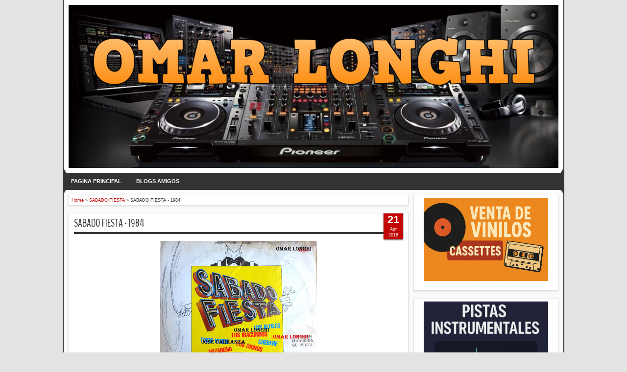

--- FILE ---
content_type: text/javascript; charset=UTF-8
request_url: https://www.omarlonghi.net/feeds/posts/summary/-/SABADO%20FIESTA?max-results=5&orderby=published&alt=json-in-script&callback=jQuery1830599768934760682_1769300855089&_=1769300856148
body_size: 29911
content:
// API callback
jQuery1830599768934760682_1769300855089({"version":"1.0","encoding":"UTF-8","feed":{"xmlns":"http://www.w3.org/2005/Atom","xmlns$openSearch":"http://a9.com/-/spec/opensearchrss/1.0/","xmlns$blogger":"http://schemas.google.com/blogger/2008","xmlns$georss":"http://www.georss.org/georss","xmlns$gd":"http://schemas.google.com/g/2005","xmlns$thr":"http://purl.org/syndication/thread/1.0","id":{"$t":"tag:blogger.com,1999:blog-8579170524390240814"},"updated":{"$t":"2026-01-18T20:49:09.782-03:00"},"category":[{"term":"CUARTETO LEO"},{"term":"SANDRO"},{"term":"LA MONA"},{"term":"CUARTETO IMPERIAL"},{"term":"SANTAMARINA"},{"term":"BERNA"},{"term":"CAMILO SESTO"},{"term":"LOS CANTORES DEL ALBA"},{"term":"CUARTETO DE ORO"},{"term":"LOS ALFILES"},{"term":"DYANGO"},{"term":"DANIEL TORO"},{"term":"JUAN RAMON"},{"term":"JOSE LUIS PERALES"},{"term":"HERALDO BOSIO"},{"term":"ISABEL PANTOJA"},{"term":"JUAN GABRIEL"},{"term":"ORLY"},{"term":"CHEBERE"},{"term":"MANOLO OTERO"},{"term":"JULIO IGLESIAS"},{"term":"LOS WAWANCO"},{"term":"OSVALDO CORAZON GAITAN"},{"term":"ROCIO JURADO"},{"term":"PASTOR LUNA"},{"term":"GIAN FRANCO PAGLIARO"},{"term":"JORGE VELIZ Y LOS SANTIAGUEÑOS DE ORO"},{"term":"LEO DAN"},{"term":"LOS PALMAREÑOS"},{"term":"QUINTETO IMPERIAL"},{"term":"JORGE CAFRUNE"},{"term":"CACHUMBA"},{"term":"LA BANDA DE CARLITOS"},{"term":"CONJUNTO IVOTI"},{"term":"JOSE AUGUSTO"},{"term":"LOS BUKIS"},{"term":"LOS MIRLOS"},{"term":"ARIEL FERRARI"},{"term":"CARLOS RAMON FERNANDEZ"},{"term":"ROCIO DURCAL"},{"term":"SOL NACIENTE"},{"term":"EL CHANGO NIETO"},{"term":"LOS HERMANOS MATTAR"},{"term":"MARIA MARTHA SERRA LIMA"},{"term":"ALDO MONGES"},{"term":"FERNANDO BLADYS"},{"term":"KOLI ARCE"},{"term":"LA BANDA AL ROJO VIVO"},{"term":"ALBERTO TOSAS Y LOS REBELDES"},{"term":"EL GATO PETERS"},{"term":"MONCHITO MERLO"},{"term":"POCHO LA PANTERA"},{"term":"RIKI MARAVILLA"},{"term":"EMMANUEL"},{"term":"JORGE DANIEL"},{"term":"LOS ANGELES NEGROS"},{"term":"LOS CATE"},{"term":"LOS FRONTERIZOS"},{"term":"LOS PASTELES VERDES"},{"term":"PATO C."},{"term":"ALE CEBERIO"},{"term":"CLAUDIO NADAL' L"},{"term":"COCO DIAZ"},{"term":"DANIEL ALTAMIRANO"},{"term":"EL NEGRO ALVAREZ"},{"term":"GRUPO BRYNDIS"},{"term":"JOSE LARRALDE"},{"term":"KALAMA TROPICAL"},{"term":"LEONARDO FAVIO"},{"term":"LOS MOROS"},{"term":"TORMENTA"},{"term":"VARIOS"},{"term":"GILDA"},{"term":"LOS ALTAMIRANOS"},{"term":"TRIO RUBI"},{"term":"KATUNGA"},{"term":"MIGUEL ALEJANDRO"},{"term":"MUSICA PODEROSA"},{"term":"PALITO ORTEGA"},{"term":"POMADA"},{"term":"CARLOS INFANTE"},{"term":"EL NEGRO VIDELA"},{"term":"EXAGERADISIMO"},{"term":"GRUPO SOMBRAS"},{"term":"LOS MIER"},{"term":"LOS RODEÑOS"},{"term":"MARI TRINI"},{"term":"PABLO BRIZUELA"},{"term":"SOLO PARA ENAMORADOS"},{"term":"ABEL IVROUD"},{"term":"ALCIDES"},{"term":"LOS CHARROS"},{"term":"LOS GALOS"},{"term":"LOS TERRICOLAS"},{"term":"LOS VISCONTI"},{"term":"MANTO NEGRO"},{"term":"RODOLFO ZAPATA"},{"term":"SERPENTINA"},{"term":"YULI Y LOS GIRASOLES"},{"term":"ALDO KUSTIN"},{"term":"ALTA TENSION"},{"term":"ANGELA CARRASCO"},{"term":"CHIPOTE"},{"term":"DANIEL LEZICA"},{"term":"ELIO ROCA"},{"term":"LA NUEVA LUNA"},{"term":"LOS GOLPES"},{"term":"LOS HERMANOS CUESTAS"},{"term":"MIGUEL ANGEL ROBLES"},{"term":"NOLBERTO ALKLA"},{"term":"ORLANDO VERA CRUZ"},{"term":"PANCHO ESCALADA"},{"term":"BANDA REGISTRADA"},{"term":"BRONCO"},{"term":"DANIEL AGOSTINI"},{"term":"FABIAN"},{"term":"LA ERA DEL VINILO"},{"term":"LOS ALPES"},{"term":"LOS BONYS"},{"term":"LOS CAIMANES SANTIAGUEÑOS"},{"term":"LOS DEL SUQUIA"},{"term":"LOS LAMAS"},{"term":"LOS PALMERAS"},{"term":"POCHI CHAVEZ"},{"term":"CARLOS MARCHESINI"},{"term":"CHUPETES"},{"term":"CUARTETO PRIMAVERA"},{"term":"DON OSCAR"},{"term":"JEANETTE"},{"term":"KARAOKE"},{"term":"KARINA"},{"term":"LIA CRUCET"},{"term":"LOS 4 PARA EL RITMO"},{"term":"LOS DE SIEMPRE"},{"term":"MARCELO VELIZ"},{"term":"SILVANA DI LORENZO"},{"term":"SUPER GRUPO MANZANA"},{"term":"ADRIAN MAGGI"},{"term":"CANCIONES QUE CREIA OLVIDADAS"},{"term":"CARLOS TORRES VILAS"},{"term":"CHUN - CHULAS"},{"term":"CUARTETO IMPALA"},{"term":"DANIEL MAGAL"},{"term":"DON CHICHO"},{"term":"ELEUTERIO PIGLIAPOCO"},{"term":"HERNAN FIGUEROA REYES"},{"term":"MAURO"},{"term":"PATO.C"},{"term":"RAFAGA"},{"term":"RUBENCITO DAMOLI"},{"term":"SILVESTRE"},{"term":"YACO MONTI"},{"term":"ABEL SORIA"},{"term":"ALEJANDRO VELIZ"},{"term":"ANA GABRIEL"},{"term":"EL FLACO PAILOS"},{"term":"GRUPO MALAGATA"},{"term":"GRUPO OCTUBRE"},{"term":"JUANON LUCERO"},{"term":"LOS 4 SOLES"},{"term":"LOS CAPIS"},{"term":"LOS CHICOS PIRATA"},{"term":"LOS PRINCIPES"},{"term":"OMAR SHANE"},{"term":"ROBERTO RIMOLDI FRAGA"},{"term":"SALVATORE ADAMO"},{"term":"TRIO SAN JAVIER"},{"term":"17 TOP HITS"},{"term":"ADRIAN Y LOS DADOS NEGROS"},{"term":"AMERICO"},{"term":"CACHACAS FAVORITAS"},{"term":"CON LA MUSICA EN LA SANGRE"},{"term":"DOBLE CUARTETO"},{"term":"DON CARLOS"},{"term":"GRUPO FUEGO"},{"term":"JOSE ANGEL TRELLES"},{"term":"JUAN MARCELO"},{"term":"JUAN PARDO"},{"term":"LAS CHICHI"},{"term":"LOS 4 DE CORDOBA"},{"term":"LOS BOHEMIOS"},{"term":"LOS CAFETALES"},{"term":"LOS DE ALBERDI"},{"term":"LOS DEL FUEGO"},{"term":"LOS GUARANIES"},{"term":"LOS LIRIOS DE SANTA FE"},{"term":"LOS TUCU TUCU"},{"term":"MARIMBA"},{"term":"MARY LA DULCE"},{"term":"MUSICA DE LOS 80"},{"term":"RICHARD CLAYDERMAN"},{"term":"CRISTIAN REYNOSO"},{"term":"DAMIAN"},{"term":"DANIELA ROMO"},{"term":"DIEGO OLMOS"},{"term":"FACUNDO SARAVIA"},{"term":"FACUNDO TORO"},{"term":"LISANDRO MARQUEZ"},{"term":"LOS AUTENTICOS PRINCIPES"},{"term":"LOS BOMBOS TEHUELCHES"},{"term":"LOS BRIOS"},{"term":"LOS DIOSES DEL CHAMAME"},{"term":"LOS DORA 2"},{"term":"LOS MAJESTUOSOS DEL CHAMAME"},{"term":"LOS OLIMAREÑOS"},{"term":"LOS QUITAPENAS"},{"term":"MIGUEL FIGUEROA"},{"term":"MUSICA EN LIBERTAD"},{"term":"PEPITO PEREZ"},{"term":"RITMO TROPICAL"},{"term":"RUIDOS EN ESPAÑOL"},{"term":"YURI"},{"term":"AGARRATE CATALINA"},{"term":"BARBARA Y DICK"},{"term":"BARTOLO BELTRAMO"},{"term":"EL LEON DE SANAGASTA"},{"term":"EL MORRO"},{"term":"EL PAMPA CRUZ"},{"term":"FERNANDO DE MADARIAGA"},{"term":"FOTOS"},{"term":"GASPARIN Y SU CONJUNTO"},{"term":"GERMAIN DE LA FUENTE"},{"term":"GUARDIANES DEL AMOR"},{"term":"HELENO"},{"term":"LOS FORASTEROS"},{"term":"LOS MANANTIALES SANTIAGUEÑOS"},{"term":"LOS PRINCIPES DEL COMPAS"},{"term":"MARCELO VELIZ Y LOS TRIGALES"},{"term":"MONICA CRUZ"},{"term":"PANAM"},{"term":"PASION TROPICAL"},{"term":"PELUSA"},{"term":"RONNY"},{"term":"RUIDOS"},{"term":"SERGIO DALMA"},{"term":"SERGIO GALLEGUILLO"},{"term":"SUPER QUINTETO"},{"term":"VANGUARDIA"},{"term":"ALCIDES Y LOS PLAYEROS"},{"term":"ALFREDO ABALOS"},{"term":"ARGENTINISIMA"},{"term":"CACHO BUENABENTURA"},{"term":"CARLITOS ROLAN"},{"term":"CARLOS CIANFERONI"},{"term":"CLAUDIA DE COLOMBIA"},{"term":"DALILA"},{"term":"EDUARDO AVILA"},{"term":"EXPLOSIVOS 70"},{"term":"GERMAIN"},{"term":"GRUPO GREEN"},{"term":"GUITARREROS"},{"term":"GUSTAVO GUICHON"},{"term":"INEDITOS SANTAFESINOS"},{"term":"JUVENTUD 85"},{"term":"LA ONDA"},{"term":"LAS MINIFALDAS"},{"term":"LAS PRIMAS"},{"term":"LOS BYBYS"},{"term":"LOS HECHICEROS"},{"term":"LOS HERMANOS CALVO"},{"term":"LOS LEALES"},{"term":"LOS LINCES"},{"term":"LOS LOCOS DE AMOR"},{"term":"LOS SULTANES"},{"term":"LOS TAITAS"},{"term":"LOS TROPICALES DEL NORTE"},{"term":"MAREJADA"},{"term":"MARIO ALVAREZ QUIROGA"},{"term":"MEGATRACK"},{"term":"MIJARES"},{"term":"MONADA"},{"term":"MUSICA PARA RECORDAR"},{"term":"NESTOR GARNICA"},{"term":"OMAR CERASUOLO"},{"term":"RAPHAEL"},{"term":"SERIE 3X4"},{"term":"ALBERTO ARBIZU"},{"term":"ALMENDRADO"},{"term":"ANDREA DEL BOCA"},{"term":"ANTONIO AGUILAR"},{"term":"BAMBOLE"},{"term":"CARLITOS GIMENEZ"},{"term":"CARMEN FLORES"},{"term":"COCO BANEGAS"},{"term":"CONTRAPUNTO"},{"term":"CUARTETO BACARA"},{"term":"DANIEL CARDOZO"},{"term":"DEMIS ROUSSOS"},{"term":"DON BARTOLO"},{"term":"EL LOCO AMATO"},{"term":"GRUPO KARICIA"},{"term":"GRUPO NEVADA"},{"term":"GRUPO TERNURA"},{"term":"GRUPO TRINIDAD"},{"term":"GRUPO UNO"},{"term":"HORACIO BANEGAS"},{"term":"JAVIER ANIBAL"},{"term":"JOHNNY MENDIZABAL"},{"term":"JORGE ALBERTO SOCCODATO"},{"term":"JORGE CORONA"},{"term":"JOSE FELICIANO"},{"term":"LA CUMBIA"},{"term":"LA MOVIDA TROPICAL"},{"term":"LA RHUMBA"},{"term":"LEONARDO MIRANDA"},{"term":"LO MEJOR DE GAPUL"},{"term":"LOLITA"},{"term":"LOS ANGELES NEGRO"},{"term":"LOS CADIZ"},{"term":"LOS CALCHAKIS"},{"term":"LOS DEL BOHIO"},{"term":"LOS DEL MARANAHO"},{"term":"LOS DINOS"},{"term":"LOS HALCONES TROPICALES"},{"term":"LOS HUAYRAS"},{"term":"LOS NAUFRAGOS"},{"term":"MAGUI OLAVE"},{"term":"MARIO ECHEVERRIA"},{"term":"MOCEDADES"},{"term":"MUSICA PARA AMAR"},{"term":"NATUSHA"},{"term":"PABLO LOZANO"},{"term":"PALOMA SAN BASILIO"},{"term":"PATRICIO EL TIGRE Y SU BANDA"},{"term":"PEDRO Y PABLO"},{"term":"PEPE GALAN"},{"term":"SABROSO"},{"term":"SEXTETO IMPERIAL"},{"term":"TROPITRONIC"},{"term":"VANESSA"},{"term":"VICTOR HEREDIA"},{"term":"5 SENTIDOS"},{"term":"ALEJANDRO JAEN"},{"term":"ALFREDO DE ANGELIS"},{"term":"ALFREDO PITARO"},{"term":"AMANDA MIGUEL"},{"term":"ANGELA LEIVA"},{"term":"BANDA MIX"},{"term":"BERTIN OSBORNE"},{"term":"CACHO GARAY"},{"term":"CANCIONES QUE CREI OLVIDADAS"},{"term":"CARLI JIMENEZ"},{"term":"CARLOS MATA"},{"term":"CESAR BANANA"},{"term":"CUARTETO DANY"},{"term":"CUARTETO LOS RALOS"},{"term":"CUMBIA POP"},{"term":"DANNY CABUCHE"},{"term":"DUO COPLANACU"},{"term":"EDUARDO ADAMO"},{"term":"EL NUEVO QUINTETO"},{"term":"EL SIMBOLO"},{"term":"EL SUPAI DEL CHAMAME"},{"term":"ENRIQUE MAZA"},{"term":"ENRIQUE RODRIGUEZ"},{"term":"FELIPE ANTONIO Y SU CONJUNTO"},{"term":"FM HORIZONTE"},{"term":"GOLPE NORTEÑO"},{"term":"HUGO DIAZ"},{"term":"HUGO MORE Y LOS DULCES"},{"term":"INDUSTRIA NACIONAL"},{"term":"JOSECITO BERARDI"},{"term":"JUAN BAU"},{"term":"JUVENTUD TROPICAL"},{"term":"KARLA"},{"term":"KATRIEL ARGUELLO"},{"term":"LA BANDA"},{"term":"LARBANOIS Y CARRERO"},{"term":"LOS BLUE CAPS"},{"term":"LOS CUATRO SOLES"},{"term":"LOS DEL GUALEYAN"},{"term":"LOS DESTELLOS"},{"term":"LOS EXTRAÑOS"},{"term":"LOS INDIOS TACUNAU"},{"term":"LOS PAYADORES"},{"term":"LOS PUNTOS"},{"term":"LOS SOÑADORES"},{"term":"LOS ZARZA"},{"term":"LUIS AGUILE"},{"term":"MANOELLA TORRES"},{"term":"MANUEL ALEJANDRO"},{"term":"MARCELO MIRAGLIA"},{"term":"MIS VIEJITOS PIOLAS"},{"term":"PABLO BELEN Y SUS IRACUNDOS"},{"term":"PAQUITA LA DEL BARRIO"},{"term":"PASTORA SOLER"},{"term":"PIRUCHO"},{"term":"QUINTETO IMPERIO"},{"term":"RAFAEL ROSSI"},{"term":"RAFFAELLA CARRA"},{"term":"RAUL PALMA"},{"term":"ROQUE NARVAJA"},{"term":"ROSAMEL ARAYA"},{"term":"RUBEN ALBERTO BENEGAS"},{"term":"SIETE LUNAS"},{"term":"SONORA DANY"},{"term":"TAMBO TAMBO"},{"term":"TINA CHARLES"},{"term":"TOMAS TUTU CAMPOS"},{"term":"TRIGO VERDE"},{"term":"TROCHA ANGOSTA"},{"term":"UBER AMATO"},{"term":"VICTOR VELAZQUEZ"},{"term":"VIOLETA RIVAS"},{"term":"WALTER OLMOS"},{"term":"14 HOT HITS"},{"term":"2X1"},{"term":"AGUA BRAVA"},{"term":"ALFONSO PAHINO"},{"term":"ANA CIRRE"},{"term":"ANDREA TEICHER"},{"term":"ANDRES EL ANGEL CATAMARQUEÑO"},{"term":"ARMANDO MANZANERO"},{"term":"ATAHUALPA YUPANQUI"},{"term":"BADI"},{"term":"BOCA JUNIORS"},{"term":"CANCIONES DE AMOR"},{"term":"CANDELA"},{"term":"CARLOS TORRES VILA"},{"term":"CHUNO GONZALEZ"},{"term":"CLAUDIO TOLEDO"},{"term":"CRIS MANZANO"},{"term":"CUARTETO CONTINENTAL"},{"term":"CUARTETO LOS 100 MEJORES"},{"term":"DALE QUE VA"},{"term":"DANIELITO"},{"term":"DESTAPADOS"},{"term":"EDUARDO MELIAN"},{"term":"EL CHINITO"},{"term":"EL CLAN PROPICAL"},{"term":"EL PAMPA OBERA"},{"term":"ENRIQUE ESPINOSA"},{"term":"FELICIANO BRUNELLI"},{"term":"FOLKLORE"},{"term":"FOLKLORE ARGENTINO"},{"term":"FRUTILLA"},{"term":"GABY FOFO Y MILIKI"},{"term":"GISSELLA"},{"term":"GRANIZO ROJO"},{"term":"GRUPO GALAXIA"},{"term":"GRUPO RED"},{"term":"JESUS ADRIAN ROMERO"},{"term":"JOHNY MENDIZABAL"},{"term":"JORGE FALCON"},{"term":"JULIO VACA CHICHARRON"},{"term":"JUNIOR EXPRESS"},{"term":"KIKO Y KAKO"},{"term":"LA CHACARERATA SANTIAGUEÑA"},{"term":"LA MAXIMA"},{"term":"LA MUSICA DE MESA DE NOTICIAS"},{"term":"LA ROSA"},{"term":"LA SONORA BONITA"},{"term":"LOS ANGELES AZULES"},{"term":"LOS ANGELES DEL ROCK"},{"term":"LOS DEL RIO"},{"term":"LOS DEL TROPICO"},{"term":"LOS GATOS"},{"term":"LOS GRILLOS"},{"term":"LOS LIRIOS COLOMBIANOS"},{"term":"LOS LUCEROS DEL VALLE"},{"term":"LOS PRADOS"},{"term":"LOS PRINCIPES DE LA GUARACHA"},{"term":"LOS SACHEROS"},{"term":"LOS TATU"},{"term":"LOS TROPY"},{"term":"MAGNETO"},{"term":"MAJESTUOSO"},{"term":"MARCELO AGUERO"},{"term":"MARCOS Y HUGO"},{"term":"MARIANO OSORIO"},{"term":"MARIO PINO"},{"term":"MARITO CORIA"},{"term":"MARTIN PAZ"},{"term":"MEDIA NARANJA"},{"term":"MEDIALUNAS"},{"term":"MILIKI"},{"term":"NACHO Y DANIEL"},{"term":"NICO MATTIOLI"},{"term":"NORMA Y SU CUARTETO"},{"term":"OSCAR ATHIE"},{"term":"OSCAR LUCARELLI"},{"term":"OSVALDO PUGLIESE"},{"term":"PABLO ABRAIRA"},{"term":"PAOLA ARIAS"},{"term":"PATRICIO MARQUEZ"},{"term":"PECOS"},{"term":"PISTAS REALES"},{"term":"QUICO"},{"term":"RAMON AYALA"},{"term":"RICHARD SOLEDAD"},{"term":"ROBERTO LIVI"},{"term":"RODRIGO GASTON"},{"term":"RUBEN JUAREZ"},{"term":"SABADO FIESTA"},{"term":"SANDUNGA"},{"term":"SAPO CATIVA"},{"term":"SAUL HUENCHUL"},{"term":"SELENA"},{"term":"TANGALANGA"},{"term":"TERESA PARODI"},{"term":"TROPI HITS"},{"term":"TROPICALISIMA"},{"term":"TYAGO GRIFFO"},{"term":"VIA LIBRE"},{"term":"ZAMBA QUIPILDOR"},{"term":"30 Y PICO"},{"term":"A TODO RITMO"},{"term":"ABRACADABRA"},{"term":"ADELANTOS CUARTETEROS"},{"term":"ALBERTO CORTEZ"},{"term":"ALDO GUIBOVICH Y SUS PASTELES VERDES"},{"term":"ALERO QUICHUA SANTIAGUEÑO"},{"term":"ALMA DE LUNA"},{"term":"ALMENDRA"},{"term":"AMELITA BALTAR"},{"term":"ANA BARBARA"},{"term":"ARIEL RAMIREZ"},{"term":"ARRASANDO"},{"term":"ARTURO PUIG"},{"term":"BANDA DESTAPADOS"},{"term":"BRIGADA REBELDE"},{"term":"CACHITO LOPEZ"},{"term":"CANTO 4"},{"term":"CAPUCHON GONZALEZ"},{"term":"CARLOS CABRAL"},{"term":"CARLOS MOLINA"},{"term":"CARLOS SANCHEZ"},{"term":"CARLOS SUAREZ"},{"term":"CHANGO SPASIUK"},{"term":"COCO GOMEZ"},{"term":"CUARTETEANDO"},{"term":"CUARTETO FORMIDABLE"},{"term":"CUARTETO POPULAR"},{"term":"CUARTETO RUANA"},{"term":"DARIO"},{"term":"DIEGO RIOS"},{"term":"DIEGO VERDAGUER"},{"term":"DISCOTECH"},{"term":"DOÑA JOVITA"},{"term":"EDDIE SIERRA"},{"term":"EL CHANGO JUAREZ"},{"term":"EL CLUB DEL CLAN"},{"term":"EL CUARTETAZO"},{"term":"EL GAUCHO BATARAZ"},{"term":"EL GAUCHO DE NOGOYA"},{"term":"EL GAUCHO TALAS"},{"term":"EL INDIO BARES"},{"term":"EL NEGRO PALMA"},{"term":"EL PEPO"},{"term":"EL SUPER QUINTETO"},{"term":"EL TANO ROMERO"},{"term":"ELIO"},{"term":"ESTELA RAVAL"},{"term":"FACUNDO CABRAL"},{"term":"GEORGIE DANN"},{"term":"GRECO"},{"term":"GRETTA"},{"term":"GRUPO ACEITUNA"},{"term":"GRUPO ALEGRIA"},{"term":"GRUPO CALI"},{"term":"GRUPO KARAKOL"},{"term":"GRUPO PINTADO"},{"term":"GRUPO SENIOR"},{"term":"GRUPO SOL"},{"term":"HECHIZO DE AMOR"},{"term":"HECTOR PASTORCITO LUNA"},{"term":"HUELLA PAMPA"},{"term":"HUGO GIMENEZ  AGUERO"},{"term":"HUGO TORRES"},{"term":"ISABELITA"},{"term":"IVAN"},{"term":"JAMBAO"},{"term":"JAVIER BROCHERO"},{"term":"JERONIMO"},{"term":"JOSE LUIS CHECHO FONTANA"},{"term":"JUAN ANTONIO"},{"term":"JUAN CRUZ"},{"term":"JUAN DE DIOS"},{"term":"JUAN Y JUAN"},{"term":"JULIAN BURGOS"},{"term":"KABALA"},{"term":"LA 351"},{"term":"LA BARRA"},{"term":"LA BARRA DE LA ARAÑA"},{"term":"LA MAQUINA KUARTETERA"},{"term":"LA SUPER DISCOTECA"},{"term":"LAFAYETTE"},{"term":"LALO Y LOS DESCALZOS"},{"term":"LAS VOCES DE ORAN"},{"term":"LAURA LEON"},{"term":"LAZARO MORENO"},{"term":"LEANDRO LOVATO"},{"term":"LO MEJOR DE GAPUL MAXI VERSIONES"},{"term":"LOS 4 DE SALTA"},{"term":"LOS BOY'S"},{"term":"LOS CALIGARIS"},{"term":"LOS CANTORES DE SALAVINA"},{"term":"LOS CHAKALES"},{"term":"LOS CHICOS"},{"term":"LOS CHICOS MALOS"},{"term":"LOS CONTINENTALES"},{"term":"LOS DE BARBACENA"},{"term":"LOS DE MAILIN"},{"term":"LOS DEL PALMAR"},{"term":"LOS DESCALZADOS"},{"term":"LOS HERMANOS CARDOZO"},{"term":"LOS HERMANOS JIMENEZ"},{"term":"LOS HERMANOS TOLEDO"},{"term":"LOS LUCEROS COLOMBIANOS"},{"term":"LOS NOCHEROS DE ANTA"},{"term":"LOS PANCHOS"},{"term":"LOS PLAYEROS"},{"term":"LOS PRIMAVERALES"},{"term":"LOS REYES DEL CHAMAME"},{"term":"LOS SANTIAGUEÑOS DE ORO"},{"term":"LOS SIN NOMBRE"},{"term":"LOS TABATINGAS"},{"term":"LUCHO MUÑOZ"},{"term":"LUIS SALINAS"},{"term":"MARCELO DUPRE"},{"term":"MARCOS ONTIVERO"},{"term":"MARIANO MORENO"},{"term":"MARIO LUIS"},{"term":"MARIO MILITO"},{"term":"MARRONE"},{"term":"MIGUEL MARTIN"},{"term":"MONTANA"},{"term":"MONTECRISTO"},{"term":"MUSICA PARA RADIO"},{"term":"NICOLA DI BARI"},{"term":"NOEL SOTO"},{"term":"OMAR MORENO PALACIOS"},{"term":"ONDA SABANERA"},{"term":"ORLANDO DIAZ"},{"term":"ORLANDO NETTI"},{"term":"PABLO RUIZ"},{"term":"PADRE MARIO"},{"term":"PANCHO FIGUEROA"},{"term":"PARA EL DIA DE LA MADRE"},{"term":"PARADISE DANCE"},{"term":"PARCHIS"},{"term":"PASAPORTE"},{"term":"PEDRITO FERNANDEZ"},{"term":"PEPO LARA"},{"term":"QUITAPENAS"},{"term":"RAINBOW"},{"term":"RAMA Y SU COMBO"},{"term":"REMIGIO ULLA"},{"term":"REVELACION ANDINA"},{"term":"RICHAR CLAYDERMAN"},{"term":"ROBERTO GOYENECHE"},{"term":"ROBERTO YANES"},{"term":"ROCK NACIONAL"},{"term":"ROCK NACIONAL LA COLECCION"},{"term":"RODOLFO AICARDI"},{"term":"ROGER CAMPANA"},{"term":"SANDRO GOMEZ"},{"term":"SANDY \u0026 PAPO"},{"term":"SANGRE NUEVA"},{"term":"SEBASTIAN DISCOGRAFIA COMPLETA"},{"term":"SEDUCIDAS Y ABANDONADAS"},{"term":"SERGIO FACHELLI"},{"term":"SIMONE"},{"term":"SUPER DISCO"},{"term":"TINTA ROJA"},{"term":"TRABUCCO LOS BRAVOS"},{"term":"TROPICALISSIMO"},{"term":"TRU LA LA"},{"term":"TULIO ENRIQUE LEON"},{"term":"ULISES BUENO"},{"term":"URIEL LOZANO"},{"term":"VIELMETTI Y SU COMBO"},{"term":"WALDO DE LOS RIOS"},{"term":"ZALAZAR"},{"term":"ZUNAMY"},{"term":"14 EXITOS DEL VERANO"},{"term":"A DOS VELAS"},{"term":"ADN"},{"term":"ADRIANA"},{"term":"AGRUPACION 98"},{"term":"AGUSTIN MAGALDI"},{"term":"AGUSTIN PANTOJA"},{"term":"ALAIN DEBRAY"},{"term":"ALAZAN"},{"term":"ALBERTO OVIEDO"},{"term":"ALDO Y SUS PASTELES VERDES"},{"term":"ALFREDO ZITARROSA"},{"term":"AMBOE"},{"term":"AMOR CON RITMO"},{"term":"ANDRES Y LA BANDA PLATA"},{"term":"ANTONIO TORMO"},{"term":"AÑOS 90"},{"term":"BANDA IMPULSO"},{"term":"BANDA TORO"},{"term":"BIENVENIDO CARDENAS"},{"term":"BOVEA Y SUS VALLENATOS"},{"term":"BRIGADA"},{"term":"CACHITO AGUIRRE"},{"term":"CALABROMAS"},{"term":"CAPABLANCA"},{"term":"CARLITOS BALA"},{"term":"CARLOS CARABAJAL"},{"term":"CECILIA"},{"term":"CELESTE Y BLANCO"},{"term":"CELIA CRUZ"},{"term":"CHACHO SANTA CRUZ"},{"term":"CHAPARRAL"},{"term":"CHARLIE ZAA"},{"term":"CHICO NOVARRO"},{"term":"CHISPITA"},{"term":"CHOCLITO Y EL GRUPO CEREZA"},{"term":"CLAN MIX"},{"term":"CLAN TROPICAL"},{"term":"CLASIQUEROS"},{"term":"CLAUDIO AGRELO"},{"term":"CLAUDIO TORO"},{"term":"COLLAGE"},{"term":"COMMANCHE"},{"term":"CONJUNTO BACARA"},{"term":"CUARTETO BOROM BOM BOM"},{"term":"CUARTETO DEL BUENO"},{"term":"CUARTETO FUEGO"},{"term":"CUARTETO GIGANTE"},{"term":"CUARTETO REAL"},{"term":"CUMBIAS DEL RECUERDO"},{"term":"CUORE"},{"term":"DANIEL SANTACRUZ"},{"term":"DEMETRIO EL GAUCHO CUARTETERO"},{"term":"DESTINO SAN JAVIER"},{"term":"DISCOMIX"},{"term":"DONALD"},{"term":"EDUARDO FRANCO Jr"},{"term":"EL CHAVO DEL 8"},{"term":"EL COMBO 10"},{"term":"EL COTO"},{"term":"EL CUARTETO POPULAR"},{"term":"EL INDIO ROJAS"},{"term":"EL NUEVO CUARTETO"},{"term":"EL PODEROSO CARRIZO"},{"term":"EL REMIXERO"},{"term":"EL REQUINTETO"},{"term":"EL RESTO"},{"term":"EL SUCESO"},{"term":"EL SUPPER DE ORO"},{"term":"EL TURCO JULIO"},{"term":"EL TURCO SALOMON"},{"term":"ELVIS CRESPO"},{"term":"EMILCE"},{"term":"EMILIANO"},{"term":"EMILIANO ZERBINI"},{"term":"EUGENIA QUEVEDO"},{"term":"EURODISC"},{"term":"FAUSTO PAPETTI"},{"term":"FEDRA Y MAXIMILIANO"},{"term":"FESTIVAL DE EXITOS"},{"term":"FIESTA MUSICAL"},{"term":"FRANCO SIMONE"},{"term":"GERALDINE"},{"term":"GERARDO PEYRANO"},{"term":"GERMAN EL HERMOSO"},{"term":"GIGANTES"},{"term":"GRUPO ASTRAL"},{"term":"GRUPO CICLON"},{"term":"GRUPO FRESCURA"},{"term":"GRUPO GUATAMBO"},{"term":"GRUPO LASER"},{"term":"GRUPO LIRIS"},{"term":"GRUPO MARAVILLA"},{"term":"GRUPO MAROYU"},{"term":"GRUPO PIMIENTA"},{"term":"GUALICHO"},{"term":"GUILLERMO GUIDO"},{"term":"HABANA COMBO"},{"term":"HERALDO"},{"term":"HERNAN RODRIGUEZ"},{"term":"HUGUITO FLORES EL SUPER"},{"term":"I POOH"},{"term":"IAN SIMMONS"},{"term":"IMPULSO"},{"term":"ISMAEL SERRANO"},{"term":"IVONNE AVILEZ"},{"term":"JAVIER SOLIS"},{"term":"JIVE BUNNY"},{"term":"JOSE CURBELO"},{"term":"JUAN EDUARDO"},{"term":"JUAN GABRIEL Y ROCIO DURCAL"},{"term":"JUAN OSCAR BRUGNARA"},{"term":"JULIO JARAMILLO"},{"term":"JULIO SANDIEGO"},{"term":"JULIO SOSA"},{"term":"JUNCO"},{"term":"KARINA CRUCET"},{"term":"KAROLINA"},{"term":"LA 2001"},{"term":"LA BANDA DE COKY"},{"term":"LA BANDA DEL TURCO"},{"term":"LA BANDA IMPULSO"},{"term":"LA BOMBA"},{"term":"LA CHILINDRINA"},{"term":"LA COPLA"},{"term":"LA DELIO VALDEZ"},{"term":"LA FUERZA JOVEN"},{"term":"LA GROZA"},{"term":"LA JUNTA"},{"term":"LA KONGA"},{"term":"LA MEGA BANDS"},{"term":"LA SOCIEDAD"},{"term":"LA SONORA DE BRUNO ALBERTO"},{"term":"LA SONORA MALECON"},{"term":"LA SUPER BANDA"},{"term":"LA YUNTA"},{"term":"LAS PEPONAS"},{"term":"LATINOS"},{"term":"LAUREANO BRIZUELA"},{"term":"LENTOS DE LOS 80"},{"term":"LILA DOWNS"},{"term":"LO MEJOR DEL AÑO"},{"term":"LORENA JIMENEZ"},{"term":"LOS 3 DEL RIO"},{"term":"LOS 5 DEL RITMO"},{"term":"LOS AVELINOS"},{"term":"LOS BAMBIS"},{"term":"LOS BRINCOS"},{"term":"LOS BROTHERS"},{"term":"LOS CANTORES DE SANTA CECILIA"},{"term":"LOS CAU"},{"term":"LOS CHANGOS"},{"term":"LOS CHAQUE'S"},{"term":"LOS CONSAGRADOS"},{"term":"LOS CRIOLLOS DE SALADAS"},{"term":"LOS CRISTALES"},{"term":"LOS CRISTALES DEL CHAMAME"},{"term":"LOS DE CORDOBA"},{"term":"LOS DE SALTA"},{"term":"LOS DIAMANTES SANTIAGUEÑOS"},{"term":"LOS EVERES"},{"term":"LOS EXITOS DEL AMOR"},{"term":"LOS FABRIS"},{"term":"LOS FERRARI"},{"term":"LOS FIESTEROS"},{"term":"LOS GORILAS"},{"term":"LOS HERMANOS ABALOS"},{"term":"LOS HERMANOS JUGO"},{"term":"LOS LARAS"},{"term":"LOS OSITOS DE PELUCHE"},{"term":"LOS PARRANDEROS"},{"term":"LOS PATRICIOS"},{"term":"LOS PRIMEROS DEL RANKING"},{"term":"LOS ROJAS"},{"term":"LOS SHERIFF"},{"term":"LOS TEKIS"},{"term":"LOS TOTORA"},{"term":"LOS TROPICALES DEL RITMO"},{"term":"LOS TROTES"},{"term":"LOS TROVADORES DE CUYO"},{"term":"LOS WARAHUACO"},{"term":"LUCIA CERESANI"},{"term":"LUIS ANGEL"},{"term":"LUIS GARDEY"},{"term":"LUIS LANDRISCINA"},{"term":"LUIS ORNELAS"},{"term":"MAGIA TROPICAL"},{"term":"MANTRA"},{"term":"MANUELA BRAVO"},{"term":"MARCELO ALEJANDRO"},{"term":"MARCELO TOLEDO"},{"term":"MARCO DE ARGENTINA"},{"term":"MARIA CONCHITA ALONSO"},{"term":"MARIA CREUZA"},{"term":"MARIA ELENA WALSH"},{"term":"MARIACHIS AVENTUREROS"},{"term":"MARILINA ROSS"},{"term":"MARIO DEVALIS"},{"term":"MAURO REY"},{"term":"MEGA TRACK"},{"term":"MENSAJEROS DEL AMOR"},{"term":"MILTON PINO"},{"term":"MITO HERRERA"},{"term":"MULA RENGA"},{"term":"MUSICA JOVEN"},{"term":"MYRIAN HERNANDEZ"},{"term":"NACHO"},{"term":"NAHUEL PENNISI"},{"term":"NELSON NED"},{"term":"NICOLAS DE ANGELIS"},{"term":"NICOLAS PEYRAC"},{"term":"NOCHE DE BRUJAS"},{"term":"OMAR MOLLO"},{"term":"OMEGA"},{"term":"ORGANIZACION X"},{"term":"ORO Y LA TEQUILA"},{"term":"ORQUESTA VARELA VARELITA"},{"term":"PABLITO RUIZ"},{"term":"PABLO MILANES"},{"term":"PABLO TAMAGNINI"},{"term":"PABLO ZARZA"},{"term":"PACO STANLEY"},{"term":"PANCHO Y LA SONORA COLORADA"},{"term":"PANDORA"},{"term":"PARA ESTAR CON VOS"},{"term":"PASTOR DE LOS SANTOS"},{"term":"PEDRO VARGAS"},{"term":"PEPE PEREYRA Y LOS BANDIDOS"},{"term":"PIBES CHORROS"},{"term":"PICHI LANDI"},{"term":"POPO GIAVENO"},{"term":"Q LOKURA"},{"term":"QUINTETO LOS RALOS"},{"term":"QUINTETO MANZANARES"},{"term":"QUIROGA LARRETA"},{"term":"RABITO"},{"term":"RAMONA GALARZA"},{"term":"RICARDO REVALTA"},{"term":"RINCON SANTAFESINO"},{"term":"ROBERTO AYRALA"},{"term":"ROBERTO VICARIO"},{"term":"RODOLFO ALCHOURRON"},{"term":"ROMEO SANTOS"},{"term":"RUBEN MATTOS"},{"term":"RUBEN PATAGONIA"},{"term":"RUBEN SENSACION CITTERIO"},{"term":"SABU"},{"term":"SANDRO BANDALA"},{"term":"SEBASTIAN MENDOZA"},{"term":"SEFERINO TORRES"},{"term":"SERGIO RIVAS"},{"term":"SHAILA DURCAL"},{"term":"SHOCKING BLUE"},{"term":"SUEÑO AZUL"},{"term":"SUPER INSTRUMENTAL"},{"term":"SUPERMERK2"},{"term":"TAYO"},{"term":"TECHNOTRONIC"},{"term":"TECO Y SUS LEGUEROS"},{"term":"TITO SEGURA"},{"term":"TONY LANDA"},{"term":"TOTO CUTUGNO"},{"term":"TRIO GALLETA"},{"term":"VARRILETE COSMICO"},{"term":"VERDE 70"},{"term":"VICENTE FERNANDEZ"},{"term":"VICTOR MANUEL"},{"term":"VICTOR QUINTEROS"},{"term":"VIOLETA"},{"term":"100% CUARTETO CORDOBES"},{"term":"14 EXITOS DEL OTOÑO"},{"term":"15 BALAZOS"},{"term":"17 TOP LENTOS"},{"term":"60 MINUTOS DE CUARTETO"},{"term":"A BAILAR A BAILAR"},{"term":"ADELANTOS"},{"term":"AGRUPACION 70"},{"term":"AGRUPACION CHIHUAHUA"},{"term":"AGRUPACION DE ACORDEONISTAS"},{"term":"AGRUPACION MARILYN"},{"term":"AGRUPACION TROPICAL"},{"term":"AL BANO Y ROMINA POWER"},{"term":"ALAIN DELON"},{"term":"ALAMO"},{"term":"ALAMO Y LOS DULCES"},{"term":"ALAS"},{"term":"ALBERT HAMMOND"},{"term":"ALBERTO MERLO"},{"term":"ALDO CASTELLI"},{"term":"ALDO Y SUS TROPICANOS"},{"term":"ALEJANDRO RIVERO OSIRIS"},{"term":"ALUVION"},{"term":"ALVARO TORRES"},{"term":"AMERICA ADENTRO"},{"term":"AMERICANOS ESPECIALES"},{"term":"AMERICANOS THE LUXE"},{"term":"AMOR TROPICAL"},{"term":"ANGEL VARGAS"},{"term":"ANGIE"},{"term":"ANGOMANIA"},{"term":"ANIBAL TROILO"},{"term":"ANICETO MOLINA"},{"term":"ANTEOJITO"},{"term":"ANTONIO RIOS"},{"term":"ARGENTINA ES NUESTRO HOGAR"},{"term":"ARIEL CARREÑO"},{"term":"ARIEL EL PRINCIPE"},{"term":"ARIENZO"},{"term":"ASPEN CLASSIC"},{"term":"BACCHELLI"},{"term":"BAD BOYS BLUES"},{"term":"BAILANDO CON PISO E TIERRA"},{"term":"BAILANDO EN LOS 80"},{"term":"BANDA ILUSION"},{"term":"BANDA LEONARD"},{"term":"BANDA ORIGINAL COLOMBIA"},{"term":"BANDA REBELDE"},{"term":"BANDA RUBINHO"},{"term":"BASILIO"},{"term":"BERNA CRESPIN"},{"term":"BESO NEGRO"},{"term":"BETO FERNAN"},{"term":"BIENVENIDOS"},{"term":"BOLUDEOMIX"},{"term":"BRAVO"},{"term":"BRAZILIAN TROPICAL"},{"term":"BRIAN"},{"term":"CABALA"},{"term":"CAMILA CABELLO"},{"term":"CAMPEDRINOS"},{"term":"CANTO LEGUERO"},{"term":"CARAVANA"},{"term":"CARLITOS JUNIOR'S"},{"term":"CARLOS ALBERTO TALAS"},{"term":"CARLOS DI FULVIO"},{"term":"CARLOS FLORES"},{"term":"CARLOS JAVIER BELTRA"},{"term":"CASANOVAS"},{"term":"CATAMARCA TRES"},{"term":"CHARLES AZNAVOUR"},{"term":"CHILI"},{"term":"CHIQUICHA"},{"term":"CHIQUINO Y SU MARAVILLA"},{"term":"CLAUDIO BAGLIONI"},{"term":"CLAUDIO BASSO"},{"term":"CLEMENTE MORALES"},{"term":"COMANCHE"},{"term":"COMBO SALAMANDRA"},{"term":"COMPILADOS"},{"term":"CONJUNTO CARIBU"},{"term":"CONJUNTO JUVENIL DANTE MENDAÑA"},{"term":"CONJUNTO ÑANDUBAY PORA"},{"term":"CONTAGIO"},{"term":"COPAK'BANA"},{"term":"COSMETICOS"},{"term":"COSQUIN"},{"term":"CREMA DE AMOR"},{"term":"CRIOLLISIMA"},{"term":"CRISTIAN AMATO"},{"term":"CRISTIAN CORONEL"},{"term":"CUARTETAZO"},{"term":"CUARTETO ALAS"},{"term":"CUARTETO ALEGRIA"},{"term":"CUARTETO CORAZON"},{"term":"CUARTETO DE FUEGO"},{"term":"CUARTETO GUARDIA VIEJA"},{"term":"CUARTETO HORTENSIA"},{"term":"CUARTETO JUVENTUD"},{"term":"CUARTETO LEONAR"},{"term":"CUARTETO LOS PORTEÑITOS"},{"term":"CUARTETO MADRIGAL"},{"term":"CUARTETO OMAR"},{"term":"CUARTETO PERICO"},{"term":"CUARTETO PÁLAIS DE GLACE"},{"term":"CUARTETO RETRO"},{"term":"CUARTETO ROYAL"},{"term":"CUARTETO UNIVERSAL"},{"term":"CUARTETOS DEL RECUERDO"},{"term":"CUARTETOS LENTOS"},{"term":"CUMBIA SONIDERA"},{"term":"CUMBIAS ARGENTINA REMIX"},{"term":"CUMBIAS EXITOS ENGANCHADOS"},{"term":"CYCLOS"},{"term":"DAMIAN CORDOBA"},{"term":"DAMIAN EL PIBE 10"},{"term":"DANCE FLOOR"},{"term":"DANCER SPEED CENTER"},{"term":"DANCING IN THE SPACE"},{"term":"DANNY DANIEL"},{"term":"DANNY PECCI"},{"term":"DANY HOYOS"},{"term":"DARIO FABIAN"},{"term":"DARIO Y EL GRUPO ANGORA"},{"term":"DAVID BOLZONI"},{"term":"DIA DE LAS MADRE"},{"term":"DIABLEROS DE ORAN"},{"term":"DIABLO"},{"term":"DIEGO SABATINI"},{"term":"DIEGO SABATTINI"},{"term":"DISCAZO NORTEÑO"},{"term":"DISCO BABY"},{"term":"DISCO SUMMER"},{"term":"DISCO TOP HITS"},{"term":"DJ TAO"},{"term":"DJ YACARE"},{"term":"DOMINGOS ESTUDIANTILES"},{"term":"DON PEDRO CHAMAME"},{"term":"DUO SUAREZ PALOMO"},{"term":"EL AGITE"},{"term":"EL BETO MOYA"},{"term":"EL CHANGO PUEBLO MOLINA"},{"term":"EL CHAQUEÑO PALAVECINO"},{"term":"EL CHAÑARCITO"},{"term":"EL CONTINUADO DE CUMBIAS"},{"term":"EL CUARTETO RETRO"},{"term":"EL GAUCHOBATARAZ"},{"term":"EL GRECO"},{"term":"EL KLAN"},{"term":"EL MARATON DE LA RISA"},{"term":"EL MATI CUARTETO"},{"term":"EL MEJOR DISCO DE LOS 70"},{"term":"EL MONO RELOJERO"},{"term":"EL NEGRO PAEZ"},{"term":"EL PATIO DE ROQUESITO"},{"term":"EL PATITO FEO"},{"term":"EL QUINTETO DE ORO"},{"term":"EL SELLO"},{"term":"EL SIGNO"},{"term":"EL SOLDADO CHAMAME"},{"term":"EL SULTAN NOVELA"},{"term":"EL TANO MARCHETTI"},{"term":"EL TURCO OLIVA"},{"term":"ELECTRICITY"},{"term":"ELENA ROGER"},{"term":"ELIANNA"},{"term":"EMILIANO CARDOZO"},{"term":"EMILIANO ZAPATA"},{"term":"EMILIO JOSE"},{"term":"ENCUENTRO"},{"term":"ENRIQUE CEJAS"},{"term":"ENRIQUE IGLESIAS"},{"term":"ENRIQUE MAZA Y LA VERDADERA"},{"term":"EPIDEMIA"},{"term":"ESPERANZA MIA"},{"term":"ESTELA RAVAL Y LOS 5 LATINOS"},{"term":"EXPLOSION TROPICAL"},{"term":"EXTRAÑANDOTE"},{"term":"EYDIE GORME"},{"term":"EZEQUIEL"},{"term":"FABULA"},{"term":"FANTASIA COLOMBIANA"},{"term":"FELIZ DOMINGO PARA LA JUVENTUD"},{"term":"FERNANDO Y EL SUPER QUINTETO"},{"term":"FERNE COLA Y CUARTETO"},{"term":"FIESTA 97"},{"term":"FIESTA DE CUARTETOS"},{"term":"FIESTA DEL CUARTETO RETRO"},{"term":"FIESTA EN CASA"},{"term":"FIESTA FIESTA"},{"term":"FIESTA TROPICAL"},{"term":"FOLKLORE PARA TODOS"},{"term":"FOREVER HITS"},{"term":"FORTALEZA TROPICAL"},{"term":"FRANCISCO"},{"term":"FRANCISCO CANARO"},{"term":"FRANCO ARROYO"},{"term":"FRANCO BARRIONUEVO"},{"term":"GABI FOFO Y MILIKI"},{"term":"GABRIEL MORALES"},{"term":"GALERA"},{"term":"GAMUZA"},{"term":"GERALD PIZZIO"},{"term":"GERARDO Y LA CAMPEONA"},{"term":"GERMAN GASTON ALVAREZ Y LA CHUECA"},{"term":"GILDO DE FREITAS"},{"term":"GINAMARIA HIDALGO"},{"term":"GRAMMY'S GREATEST MOMENTS"},{"term":"GRUPO 5"},{"term":"GRUPO ACENTO"},{"term":"GRUPO BURBUJAS"},{"term":"GRUPO CALLADO"},{"term":"GRUPO DULZURA"},{"term":"GRUPO GATILLO"},{"term":"GRUPO IMPERIAL"},{"term":"GRUPO KORAJE"},{"term":"GRUPO MAGIA"},{"term":"GRUPO NACARITA"},{"term":"GRUPO NICHE"},{"term":"GRUPO RAYO"},{"term":"GRUPO SAFARI"},{"term":"GRUPO SENSACION"},{"term":"GRUPO TORRENTE"},{"term":"GRUPO ZARABANDA"},{"term":"GUARACHAS SANTIAGUEÑAS"},{"term":"GUILLERMO FERNANDEZ"},{"term":"GUISELA SANTA CRUZ"},{"term":"HA ASH"},{"term":"HECTOR GAGLIARDI"},{"term":"HERNALDO"},{"term":"HERNALDO ZUNIGA"},{"term":"HIMNOS Y MARCHAS ARGENTINAS"},{"term":"HIT SOUND 15"},{"term":"HORACIO GUARANY"},{"term":"HUGO DANTE"},{"term":"HUGO NIKEL"},{"term":"ICEBERG DEL SUR"},{"term":"ILEGALES"},{"term":"INCREIBLE"},{"term":"INDIOS"},{"term":"INDIOS DE AHORA"},{"term":"JACI VELASQUEZ"},{"term":"JACOBO"},{"term":"JAIRO"},{"term":"JAZZY MEL"},{"term":"JESSIE"},{"term":"JESUS MARIA"},{"term":"JOANNA"},{"term":"JOHNNY MATHIS"},{"term":"JOHNY TOLENGO"},{"term":"JORGE FANDERMOLE"},{"term":"JORGE LUIS"},{"term":"JORGE ROJAS"},{"term":"JORGE TISERA"},{"term":"JORGE VAZQUEZ"},{"term":"JOSE JOSE KARAOKE"},{"term":"JOSE MARIA NAPOLEON"},{"term":"JOSE YANACON"},{"term":"JUAN CAMACHO"},{"term":"JUAN D"},{"term":"JUAN ENRIQUE JURADO"},{"term":"JUAN MANUEL EL HUACHANERO"},{"term":"JUANCITO Y SU CONJUNTO"},{"term":"JUJEÑOS"},{"term":"JULIA GRACIELA"},{"term":"JULIO GALLEGO"},{"term":"JUNIOR"},{"term":"JUVENIL ALEGRIA"},{"term":"KARIOMA"},{"term":"KIMBARA"},{"term":"KING AFRICA"},{"term":"KORAJE"},{"term":"LA BANDA A PURA PASION"},{"term":"LA BANDA DE PAJARITO"},{"term":"LA BANDA DIEZ"},{"term":"LA BANDA DURA"},{"term":"LA BARRA DE LA CONEJA"},{"term":"LA CHISPA"},{"term":"LA CHUECA"},{"term":"LA DISCOTECA DE ISIDORO"},{"term":"LA FIESTA"},{"term":"LA KU-CHA"},{"term":"LA LEYENDA"},{"term":"LA MAFIA"},{"term":"LA MAQUINA DEL SONIDO"},{"term":"LA MAR ' K"},{"term":"LA MAR'K"},{"term":"LA MARKA"},{"term":"LA MUCHACHADA"},{"term":"LA NUEVA SENSACION NORTEÑA"},{"term":"LA REVOLUCION DE EMILIANO ZAPATA"},{"term":"LA SUPER GUARACHA"},{"term":"LA TIA LEONOR Y SUS SOBRINOS"},{"term":"LA UNICA RUTA VS. LOS ANGELES DEL ROCK"},{"term":"LA VANIDOSA"},{"term":"LA VOZ ARGENTINA"},{"term":"LAS CONSENTIDAS"},{"term":"LAS COSAS DEL QUERER"},{"term":"LAS HERMANAS SIMON"},{"term":"LAS LOLITAS"},{"term":"LAS MEJORES BALADAS EN ESPAÑOL"},{"term":"LAS VOCES DEL MANANTIAL"},{"term":"LATIGO"},{"term":"LAURA FLORES"},{"term":"LEAN PAEZ"},{"term":"LEONARDO JURY"},{"term":"LES LUTHIERS"},{"term":"LIBERACION"},{"term":"LITO BOSIO"},{"term":"LIZ Y LOS MELODICOS"},{"term":"LO MEJOR DE SONIDO COTOPAXI"},{"term":"LOCA MANIA"},{"term":"LORENZO SANTAMARIA"},{"term":"LOS 4 DEL SUQUIA"},{"term":"LOS 4 HERMANOS DIAZ"},{"term":"LOS ALAMOS"},{"term":"LOS ALONSITOS"},{"term":"LOS ANDARIEGOS"},{"term":"LOS ANGELES DE CHARLY"},{"term":"LOS AUTENTICOS DE CORDOBA"},{"term":"LOS BRIBONES"},{"term":"LOS CALDENES"},{"term":"LOS CALZONES ROTOS"},{"term":"LOS CAMPEONES"},{"term":"LOS CAPABLANCA"},{"term":"LOS CHAQUE"},{"term":"LOS CHAVEZ"},{"term":"LOS CHIPAQUEROS"},{"term":"LOS CHIPIS"},{"term":"LOS CUMBE"},{"term":"LOS DIAMANTES IMPERIALES"},{"term":"LOS DULCES"},{"term":"LOS ELEGIDOS"},{"term":"LOS ETCHEMENDY"},{"term":"LOS EVERES SANTIAGUEÑOS"},{"term":"LOS GAUCHOS DE GUEMES"},{"term":"LOS GAVILANES DE ESPAÑA"},{"term":"LOS GIGANTES DEL RITMO"},{"term":"LOS GRITOS"},{"term":"LOS GUAYATA"},{"term":"LOS HALCONES DEL CHAMAME"},{"term":"LOS HERMANOS BARRIONUEVO"},{"term":"LOS HERMANOS BARRIOS"},{"term":"LOS HERMANOS GOTTE"},{"term":"LOS HERMANOS PEREYRA"},{"term":"LOS HERMANOS SIMON"},{"term":"LOS HIJOS DE LOS BARRIOS"},{"term":"LOS HUANCA HUA"},{"term":"LOS IMPERIALES"},{"term":"LOS INVASORES DEL PROGRESO"},{"term":"LOS JUBILADOS DE LA TUERCA"},{"term":"LOS KIJANOS"},{"term":"LOS LLAMADORES"},{"term":"LOS MAGOS DE LA CUMBIA"},{"term":"LOS MANES"},{"term":"LOS MASTERS DE AÑATUYA"},{"term":"LOS MISTOLEROS DEL CHAMAME TROPICAL"},{"term":"LOS NOBLES"},{"term":"LOS NOCHEROS"},{"term":"LOS NOCTURNOS"},{"term":"LOS NOMADAS"},{"term":"LOS NOMBRADORES DEL ALBA"},{"term":"LOS NORTEÑOS"},{"term":"LOS ORIENTALES"},{"term":"LOS PICANTES"},{"term":"LOS PICHONES SANTIAGUEÑOS"},{"term":"LOS PONCHOS ROJOS"},{"term":"LOS QUIJANOS"},{"term":"LOS REALES DEL VALLE"},{"term":"LOS REBELDES"},{"term":"LOS RED CAPS"},{"term":"LOS SACHEROS SANTIAGUEÑOS"},{"term":"LOS SANTIAGUEÑOS DEL RIO"},{"term":"LOS SIETE AMIGOS"},{"term":"LOS SOLES TROPICALES"},{"term":"LOS TEJAS"},{"term":"LOS TEMERARIOS"},{"term":"LOS TIOS QUERIDOS"},{"term":"LOS TRIUNFADORES TROPICALES"},{"term":"LOS TROVADORES"},{"term":"LOS VANDALOS"},{"term":"LOS WAMALEROS"},{"term":"LUCAS JEREZ"},{"term":"LUCAS SUGO"},{"term":"LUCIA MENDEZ"},{"term":"LUCIA SERESANI"},{"term":"LUCIANA"},{"term":"LUIS EDUARDO AUTE"},{"term":"LUIS FIERRO"},{"term":"LUISITO REY"},{"term":"LUZ MALA"},{"term":"M.R.G."},{"term":"MAITE"},{"term":"MALAKATE"},{"term":"MARAMA"},{"term":"MARAVILLA TROPICAL"},{"term":"MARAVILLOSO"},{"term":"MARFIL"},{"term":"MARIA DOLORES PRADERA"},{"term":"MARIAH CAREY"},{"term":"MARIETTO D' AGOSTINO"},{"term":"MARIO BOFILL"},{"term":"MARITO"},{"term":"MARTIN SOSA"},{"term":"MARTINHA"},{"term":"MASSIMO RANIERI"},{"term":"MATCH POINT"},{"term":"MATHIAS"},{"term":"MAURI Y SIMON MERLO"},{"term":"MAXIMILIANO"},{"term":"MENTOLADO"},{"term":"MICKY"},{"term":"MIGUEL ANGEL"},{"term":"MIGUEL BOSE"},{"term":"MIGUEL MONTERO"},{"term":"MISTER CHIVO"},{"term":"MISTER GATO"},{"term":"MOCHIN MARAFIOTI"},{"term":"MODESTO TISERA"},{"term":"MONCHO"},{"term":"MONICA POSSE"},{"term":"MORIS"},{"term":"MOVETE CHIQUITA MOVETE"},{"term":"MUSICA CRISTIANA"},{"term":"MUSICA DEL CINE LAS 100 MEJORES"},{"term":"MUSICOS DE ARENAZA"},{"term":"MUSICOS POPULARES ARGENTINOS"},{"term":"NACHO EL GAVILAN"},{"term":"NATALIA BARRIONUEVO"},{"term":"NENE MALO"},{"term":"NERUDA"},{"term":"NESTOR PUEBLO CELIZ"},{"term":"NICO Y SU CUARTETO TROPICAL"},{"term":"NICOLA NICOLITA"},{"term":"NILTON CESAR"},{"term":"NINO FUENTES"},{"term":"NOCHES MAGICAS"},{"term":"OBRAS CUMBRES"},{"term":"OLGA MARIA TOUZET GUILLOT"},{"term":"OMAR FRANCO"},{"term":"ONOFRE PAZ"},{"term":"ORLANDO GONZI"},{"term":"OS PARALAMAS"},{"term":"OSCAR ALEMAN"},{"term":"OSCAR MIRANDA"},{"term":"PABLO ALBORAN"},{"term":"PABLO MONTERO"},{"term":"PALA ANCHA"},{"term":"PALABRAS DEL ALMA"},{"term":"PAOLO"},{"term":"PARA EL DIA DEL PADRE"},{"term":"PARADA TROPICAL"},{"term":"PASODOBLES"},{"term":"PASODOBLES ESPAÑOLES"},{"term":"PAT BOONE"},{"term":"PATRICIO EL TIGRE"},{"term":"PAUL GERARD"},{"term":"PEDRITO GAZZONI"},{"term":"PEDRO INFANTE"},{"term":"PELEGRINO TORRES"},{"term":"PEPAMANIA"},{"term":"PITIN ZALAZAR"},{"term":"PLACIDO DOMINGO"},{"term":"POCA PLATA"},{"term":"POEMAS DE AMOR"},{"term":"PRO GAS"},{"term":"PROYECTO POWER"},{"term":"Q MANIA"},{"term":"QUERIDO CUPIDO"},{"term":"QUINTETO BATAHOLA TROPICAL"},{"term":"QUINTETO LEO"},{"term":"QUINTETO SANTIAGUEÑO"},{"term":"RAFAEL BUENO"},{"term":"RAFAELITO Y SU ACORDEON"},{"term":"RATAPLAN"},{"term":"RAUL BARBOZA"},{"term":"RAUL DIAZ Y LOS GUARACHEROS"},{"term":"RAUL PADOVANI"},{"term":"RAUL RAMIREZ"},{"term":"RECITADOS CRIOLLOS"},{"term":"RECUERDAS"},{"term":"REFRESCOS MUSICALES"},{"term":"RENATO CAROSONE"},{"term":"RENE VARELA"},{"term":"RICARDO CERATTO"},{"term":"RICARDO MARIO ALBERTO"},{"term":"RIVER PLATE"},{"term":"ROCKY BILL CONTI"},{"term":"RODOLFO BIAGI"},{"term":"RODRIGO ALVAREZ"},{"term":"ROMBAI"},{"term":"RUBEN CARLO"},{"term":"RUBEN CASTAÑO"},{"term":"RUBEN RADA"},{"term":"RUBINHO"},{"term":"RUDY LA SCALA"},{"term":"RYTMO7"},{"term":"SACACORCHOS"},{"term":"SALAKO"},{"term":"SALAMANDRA"},{"term":"SALSA DE ORO"},{"term":"SALVADOR STRIANO"},{"term":"SANDRA"},{"term":"SANDRO GIACOBBE"},{"term":"SANGRE DEL ROCK"},{"term":"SANTABARBARA"},{"term":"SANTAMARTA"},{"term":"SAUL Y LOS PALMAREÑOS"},{"term":"SE TE PEGA"},{"term":"SELE VERA"},{"term":"SENSACIONAL CUARTETO"},{"term":"SENTIR CRIOLLO"},{"term":"SERGIO ARIEL Y MI CUMBIA"},{"term":"SERGIO GONAL"},{"term":"SHALO"},{"term":"SILVIO OLTRA"},{"term":"SIMPLEMENTE NAGUEL"},{"term":"SOLEDAD VILLAMIL"},{"term":"SONIA RIVAS"},{"term":"SONORA PALACIOS"},{"term":"SONORA SALVAJE"},{"term":"SUPERDISCO"},{"term":"SUPERESTRELLAS"},{"term":"SUPERESTRELLAS VOL 4"},{"term":"TALLERES"},{"term":"TAMARA"},{"term":"TANGO FEROZ"},{"term":"THE BEST OF 1980-1990"},{"term":"THE SACADOS"},{"term":"TIMBIRICHE"},{"term":"TIP TOP TEENY"},{"term":"TITA MERELLO"},{"term":"TITANES EN EL RING"},{"term":"TONY \u0026 CAREPOLLO"},{"term":"TOP SANTIAGUEÑO"},{"term":"TOP TEN"},{"term":"TOPO GIGIO"},{"term":"TOTEM"},{"term":"TRES ALMAS"},{"term":"TRIO CARPERO"},{"term":"TRIO LAUREL"},{"term":"TRIO ORIENTAL"},{"term":"TROPICALES INOLVIDABLES"},{"term":"TROPIMATCH"},{"term":"TU COMPANIA MUSICAL"},{"term":"TUS FAVORITOS"},{"term":"UMBERTO TOZZI"},{"term":"UN GRAN PAIS MARAVILLOSO"},{"term":"UNA PINTURITA"},{"term":"VARANDA"},{"term":"VERANO DEL 98"},{"term":"VICTOR HUGO"},{"term":"VICTORIANO PUGLIE"},{"term":"VIENTO DE LOS ANDES"},{"term":"VIKKI CARR"},{"term":"VILLANCICOS"},{"term":"VIVIANA CAREAGA"},{"term":"VOLCAN"},{"term":"VUELVEN LOS MUCHACHOS"},{"term":"WALDEMAR LAGOS"},{"term":"WALTER MARTIN"},{"term":"WALTER MOSEGUI"},{"term":"WALTER SALINAS"},{"term":"WILDO"},{"term":"YAYO"},{"term":"YORIO"},{"term":"YUCHAN"},{"term":"ZAPATO VELOZ"},{"term":"ZARPA"},{"term":"10 CANCIONES PARA FIESTA INFANTIL"},{"term":"100 % LATINO"},{"term":"100 HITS OF THE 70"},{"term":"102.3 ASPEN"},{"term":"12 CUOTAS"},{"term":"13 - 20 - NACIONAL"},{"term":"13 FABULOSOS"},{"term":"14 EXITOS DE PRIMAVERA"},{"term":"14 EXITOS DEL INVIERNO"},{"term":"14 VOLTOPS"},{"term":"16 BALADAS CLASICAS"},{"term":"16 BALADAS EN INGLES"},{"term":"16 CANCIONES INOLVIDABLES"},{"term":"18 CANCIONES INOLVIDABLES"},{"term":"1ST. IN THE WORLD"},{"term":"2 EN 1"},{"term":"2 X 1 CUARTETO"},{"term":"2.0 4° ANIVERSARIO"},{"term":"20 CUMBIAS DE SIEMPRE"},{"term":"20 EXITOS DEL ACORDEON"},{"term":"20 VILLANCICOS"},{"term":"2002 LATIN GRAMMY"},{"term":"27 BALADAS Y RECUERDOS"},{"term":"30 AÑOS DE MISICA DISCO"},{"term":"4 ALAS"},{"term":"4 SUPER GRUPOS"},{"term":"4 X 3 RITMO CORDOBES"},{"term":"40 CUMBIAS CON AMOR"},{"term":"4X3 RITMO CORDOBES"},{"term":"5 SON SUFICIENTE"},{"term":"50 NON STOP DISCO"},{"term":"66 DANZAS"},{"term":"7 NOCHES"},{"term":"70 CUMVIAS VARIAS"},{"term":"80 HITS DISCO COLLECTION"},{"term":"80 MOVIE HITS"},{"term":"80' s GIGA HITS COLLECTION"},{"term":"80'S DANCE"},{"term":"A BAILAR QUE CHOCAN LOS PLANETAS"},{"term":"A DUO"},{"term":"A PLENO SABADO"},{"term":"A PURO SALSA"},{"term":"A TODA MUSICA"},{"term":"A ZIMBAWE"},{"term":"AARON Y SU GRUPO ILUSION"},{"term":"ABEL VILLARREAL"},{"term":"ABRIEL COCOMAROLA"},{"term":"ABY PEREZ"},{"term":"ACORDEON Y ALEGRIA"},{"term":"ACUARELA"},{"term":"ADELANTOS 2018"},{"term":"ADOLFO ABALOS"},{"term":"ADOLFO NICOLAUS"},{"term":"ADOLFO VERON"},{"term":"ADRIAN Y SU CUARTETO"},{"term":"AGRUPACION MEX"},{"term":"AGUA MARINA"},{"term":"AGUANTE TROPICAL"},{"term":"AGUSTIN PEREYRA LUCENA"},{"term":"AGUSTIN VILLALBA"},{"term":"AGUSTIN Y LA PARRANDA"},{"term":"AILABLE INTERDISC"},{"term":"AL CORLEY"},{"term":"AL HIRT GREATST HITS"},{"term":"AL RITMO DE LOS VALSES INOLVIDABLES"},{"term":"AL RITMO DEL CHAMAME"},{"term":"ALAIN BARRIERE"},{"term":"ALASKA Y DINARAMA"},{"term":"ALBERTITO DEL VALLE"},{"term":"ALBERTO CASTILLO"},{"term":"ALBERTO CORTEZ Y ESTELA RAVAL"},{"term":"ALBERTO ESPINDOLA"},{"term":"ALBERTO MARINO"},{"term":"ALBERTO MONTENEGRO"},{"term":"ALBERTO PLAZA"},{"term":"ALBERTO URBANI"},{"term":"ALBERTO VALLE"},{"term":"ALCIDES MULLER"},{"term":"ALCOHOL ETILICO"},{"term":"ALDO GUIBIVICH"},{"term":"ALDO Y SUS DIAMANTES"},{"term":"ALEGRIA CON LOS MEJORES"},{"term":"ALEGRISIMO DOBLE CUARTETO"},{"term":"ALEJANDRA GUZMAN"},{"term":"ALEJANDRA Y GUILLERMO"},{"term":"ALEJANDRO"},{"term":"ALEJANDRO MONTHALBAN"},{"term":"ALEJANDRO QUIROS"},{"term":"ALEJANDRO REYNA"},{"term":"ALEJANDRO VALIENTE"},{"term":"ALEJANDRO VEZZANI"},{"term":"ALEJO VALDEZ"},{"term":"ALESSANDRA TRANNI"},{"term":"ALEX MARTIN"},{"term":"ALEX ZURDO"},{"term":"ALEXANDER A PURO CUARTETO"},{"term":"ALEXANDRE PIRES"},{"term":"ALEXIS PEÑA"},{"term":"ALFREDO ROJAS"},{"term":"ALGO DIFERENTE"},{"term":"ALMA Y VIDA"},{"term":"ALMAMULA CHACARERAS"},{"term":"ALMAPACHE"},{"term":"ALSES VIENESES"},{"term":"ALTEMAR DUTRA"},{"term":"ALTO IMPACTO"},{"term":"ALVARO CASQUERO"},{"term":"ALVARO DAVILA"},{"term":"AMANTES"},{"term":"AMAR Y YO"},{"term":"AMAYA"},{"term":"AMAZONAS"},{"term":"AMERICA POP"},{"term":"AMERICA SIERRA"},{"term":"AMERICANOS DE BEST OF THE BEST"},{"term":"AMERICANOS EN EL RECUERDO"},{"term":"AMERICANOS ENGANCHADOS"},{"term":"AMERICO KARAOKE"},{"term":"AMERIKA SOUND"},{"term":"AMERIKAN SOUND"},{"term":"AMISTADES PELIGROSAS"},{"term":"AMOR 2"},{"term":"AMPARO GRISALES"},{"term":"AMPOY"},{"term":"ANA BELEN"},{"term":"ANA GABRIEL KARAOKE"},{"term":"ANA Y JOHNNY"},{"term":"ANAHI Y SU GRUPO"},{"term":"ANALGESICO"},{"term":"ANDREA BOCELLI"},{"term":"ANDREA LABARCA"},{"term":"ANDRES CAÑETE"},{"term":"ANDRES GOMEZ"},{"term":"ANDRES LANDERO"},{"term":"ANDY DE LA FUENTE"},{"term":"ANDY GIBB"},{"term":"ANGEL MARIANO ALVAREZ"},{"term":"ANGEL ORESTES GIACOY"},{"term":"ANGEL PICIOCHI"},{"term":"ANGELES DELO"},{"term":"ANGELES GUARDIANES"},{"term":"ANGIE Y LA DIFERENCIA"},{"term":"ANGINHO DOS TECLADOS"},{"term":"ANIBAL TROILO Y FLOREAL RUIZ"},{"term":"ANIBAL TROILO Y OSVALDO PUGLIESE"},{"term":"ANINA Y PEPE SOSA"},{"term":"ANITA WARD"},{"term":"ANIVAL MALDONADO"},{"term":"ANN GARCIA"},{"term":"ANNITA 10"},{"term":"ANNITA 12"},{"term":"ANORMALITOS"},{"term":"ANTABARBARA"},{"term":"ANTHONY QUINN"},{"term":"ANTONIO AGULAR"},{"term":"ANTONIO BISIO"},{"term":"ANTONIO GIL"},{"term":"ANTONIO GIRON"},{"term":"ANTONIO MARCIAS"},{"term":"ANTONIO MORALES JUNIOR"},{"term":"ANTONIO PACO Y SU CUARTETO"},{"term":"ANTONIO PRIETO"},{"term":"ANTONIO ROMERA"},{"term":"APADRINANDO MILONGAS"},{"term":"AQUELLOS LOCOS 70"},{"term":"AQUI COSQUIN 87"},{"term":"AQUI ESTAN LOS TIBURONES"},{"term":"ARABE LO MEJOR"},{"term":"ARABIAN DANCE"},{"term":"ARADISE DANCE"},{"term":"ARCO IRIS"},{"term":"ARCOS VELIZ"},{"term":"ARGENTINA CANTA ASI"},{"term":"ARGENTINA CORAZON"},{"term":"ARGENTINA EN MADRID"},{"term":"ARIA CREUZA"},{"term":"ARIANA CASTILLO"},{"term":"ARIEL"},{"term":"ARIEL FERRAZ"},{"term":"ARIEL RAMIREZ Y JAIME TORRES"},{"term":"ARIEL RAMIREZ Y PATRICIA SOSA"},{"term":"ARIEL Y LOS CHICOS DE LA CALLE"},{"term":"ARIELANDRES"},{"term":"ARIZTIA"},{"term":"ARLOS RIVERA"},{"term":"ARMANDO MARCELO Y LOS CISNES"},{"term":"ARMANDO MORENO"},{"term":"ARMANDO PONTIER"},{"term":"ARMONIA 10"},{"term":"ARPAS EN ESTEREO"},{"term":"ARPEGGIOS DE AMOR"},{"term":"ARRIBA CHE"},{"term":"ARTURO KOUYOUMDZIAN"},{"term":"ASI CANTA MALDONADO"},{"term":"ASI CANTA MI TIERRA"},{"term":"ASI ES EL ACORDEON"},{"term":"ASTOR PIAZZOLLA"},{"term":"ASTOR PÍAZOLLA"},{"term":"ATOMICEAGLE"},{"term":"AUGUSTO DE GLULL"},{"term":"AURELIA DEL VALLE"},{"term":"AUTENTICO CUARTETO"},{"term":"AVELINO"},{"term":"AXE BAHIA"},{"term":"AYADORES CON FUNDAMENTOS"},{"term":"AYER"},{"term":"AZUCAR NEGRA"},{"term":"AZUL AZUL"},{"term":"AZUL CARRIZO"},{"term":"AÑORANDO AL PAGO"},{"term":"B.A.ROCK"},{"term":"BACCARA"},{"term":"BACHATEANDO"},{"term":"BACHELLI BALADAS"},{"term":"BAILA BAILA"},{"term":"BAILANDO CUMBIA SANTAFECINA"},{"term":"BAILANDO EN LOS 70"},{"term":"BAILANDO MILONGAS DE ANTES"},{"term":"BAILE HASTA QUE REVIENTE"},{"term":"BAILE POPULAR"},{"term":"BAJO PALABRA"},{"term":"BAJOFONDO TANGO CLUB"},{"term":"BALADAS EN CASTELLANO ORIGINALS"},{"term":"BAN COCA"},{"term":"BANCADA NORTEÑA"},{"term":"BANDA 10"},{"term":"BANDA 4"},{"term":"BANDA ANTU"},{"term":"BANDA BM"},{"term":"BANDA CENTRO"},{"term":"BANDA CHUCULE"},{"term":"BANDA CORDOBESA"},{"term":"BANDA DEL GUAPACHOSO"},{"term":"BANDA DIAZ"},{"term":"BANDA ESTRELLA"},{"term":"BANDA EXPANSIVA"},{"term":"BANDA FEROZ"},{"term":"BANDA FULL"},{"term":"BANDA JUAREZ"},{"term":"BANDA MUNICIPAL DE ONCATIVO"},{"term":"BANDA PERICO"},{"term":"BANDA XXI"},{"term":"BANDA ZERO"},{"term":"BANDASU"},{"term":"BANDER DJ."},{"term":"BANDY 2"},{"term":"BARBARA"},{"term":"BARBARELLA"},{"term":"BATALLA MAGENTA MIXER ZONE"},{"term":"BATUCADA 20"},{"term":"BEAT ATTACK"},{"term":"BEAT COMBO"},{"term":"BELEN"},{"term":"BENEDICTO"},{"term":"BENGALA"},{"term":"BERMEJO"},{"term":"BEST 100 DISCO MISIC 80"},{"term":"BETO DURAN Y LOS PICA PICA"},{"term":"BETTY ELIZALDE"},{"term":"BIANCA BELEN Y LA BANDA DORADA"},{"term":"BIEN AL PEDO"},{"term":"BILL CONTI"},{"term":"BILLI BUTTERFIELD Y RAY CONNIFF"},{"term":"BILLY CAFARO"},{"term":"BINGO REYNA"},{"term":"BLACK POWER 2"},{"term":"BLANDALANA"},{"term":"BLAST SHIP"},{"term":"BLUE STATION"},{"term":"BOCA CAMPEON"},{"term":"BOCINAS HITS"},{"term":"BOLEROS CUMBIA"},{"term":"BOLEROS ETERNOS"},{"term":"BOLEROS SYMPHBONIO"},{"term":"BOLICHE ESTILO DISCO"},{"term":"BOLICHEROS REMIX"},{"term":"BOMBAZO PERUANO"},{"term":"BOOM 70"},{"term":"BOROCOTO"},{"term":"BPM DANCE CITY"},{"term":"BRASIL"},{"term":"BRASIL PARA BAILAR"},{"term":"BRAULIO"},{"term":"BRAVISIMA"},{"term":"BREAK"},{"term":"BREAK MACHINE"},{"term":"BRILLO DE LUNA"},{"term":"BRON ' K"},{"term":"BUDDY RICHARD"},{"term":"BUENA VISTA SOCIAL CLUB"},{"term":"BUENISSIMO"},{"term":"BUFALO"},{"term":"BUNNY LATINO"},{"term":"C - MI CUMBIA"},{"term":"C.Y.E."},{"term":"CABARET 2000"},{"term":"CABARET DE GABRIELA FERRI"},{"term":"CACHITO GRIFFO"},{"term":"CACHITO LEDESMA"},{"term":"CACHO ARTIGAS"},{"term":"CACHO FONTANA"},{"term":"CACHO TIRAO"},{"term":"CAE"},{"term":"CAFE CREME"},{"term":"CALCULIN"},{"term":"CALU"},{"term":"CAMARON"},{"term":"CAMILA"},{"term":"CAMILO BLANES"},{"term":"CAMILO SESTO Y ANGELA CARRASCO"},{"term":"CANCIONES DE LA GRANJA"},{"term":"CANCIONES DEL MUNDIAL 78"},{"term":"CANCIONES PARA LOS AMIGOS"},{"term":"CANCIONES PARA UNA TARDE DE LLUVIA"},{"term":"CANTAJUEGO"},{"term":"CANTEMOS CON LA PANDILLA"},{"term":"CANTO DEL ALMA"},{"term":"CANTO SUMAJ"},{"term":"CANTORES DE ONCATIVO"},{"term":"CAPA BLANCA"},{"term":"CARACOL"},{"term":"CARAMELITO"},{"term":"CARAVELLI"},{"term":"CARGA MAXIMA"},{"term":"CARIBE 2021"},{"term":"CARICIAS DE AMOR"},{"term":"CARLA E IVAN"},{"term":"CARLI GIMENEZ"},{"term":"CARLINHOS Y SU BANDITA"},{"term":"CARLITOS BRUNELLI"},{"term":"CARLITOS JUNIORS"},{"term":"CARLITOS REY"},{"term":"CARLITOS ROMERO"},{"term":"CARLITOS ZYLINSKI"},{"term":"CARLOS CORTEZ"},{"term":"CARLOS DANIEL"},{"term":"CARLOS DIFULVIO"},{"term":"CARLOS HABIAGUE"},{"term":"CARLOS LOPEZ TERRA"},{"term":"CARLOS MOLINA Y GABINO SOSA"},{"term":"CARLOS PINO"},{"term":"CARLOS PONCE"},{"term":"CARLOS PORTELA"},{"term":"CARLOS TORO"},{"term":"CAROLINA CARREÑO"},{"term":"CAROLINA DE LA TORRE"},{"term":"CASA VIEJA"},{"term":"CASIMIRO Y SUS AMIGOS"},{"term":"CD BAND"},{"term":"CECY Y LA 440"},{"term":"CEJAS SOLIS Y SU CONJUNTO"},{"term":"CEPILLIN"},{"term":"CESAR ALTAMIRANO"},{"term":"CESAR CASTILLO BOZO"},{"term":"CESAR DE GUATEMALA"},{"term":"CESAR ISELLA"},{"term":"CESAR MARAZ"},{"term":"CESAR Y SU GRUPO FELICIDAD"},{"term":"CESARIN Y SU CONJUNTO"},{"term":"CHABELO"},{"term":"CHABUCA GRANDA"},{"term":"CHACARERA CADA DIA TE QUIERO MAS"},{"term":"CHAKAYMANTA"},{"term":"CHALA EL CUMBIERO"},{"term":"CHAMAME BIEN MASETA"},{"term":"CHAMAME PARA BAILAR"},{"term":"CHAMAME SANTIAGUEÑO"},{"term":"CHAMPU"},{"term":"CHANGO PUEBLO MOLINA"},{"term":"CHANGO RODRIGUEZ"},{"term":"CHARLES AZNAVOURS"},{"term":"CHARLES MAGNANTE"},{"term":"CHECHELOS"},{"term":"CHECHO FONTANA"},{"term":"CHESPIRITO"},{"term":"CHICHILO VIALE"},{"term":"CHICO Y ROBERTA"},{"term":"CHICOS MENTHA"},{"term":"CHILI FERNANDEZ"},{"term":"CHILI Y SEBASTIAN MENDOZA"},{"term":"CHILL N' SODA"},{"term":"CHINO RIOS"},{"term":"CHIPS"},{"term":"CHIQUETETE"},{"term":"CHIQUINO Y JOSE MARIA"},{"term":"CHISPAS MUSICALES"},{"term":"CHOCOLATE 2000"},{"term":"CHOKOLINO"},{"term":"CHOLE CAMPOS"},{"term":"CHRISTIAN ANDRADE"},{"term":"CID GUERREIRO"},{"term":"CINE TEMAS DE PELICULAS"},{"term":"CINTIA MARIEL"},{"term":"CLAP"},{"term":"CLASICOS 80-90 EN INGLES"},{"term":"CLASICOS DE LA CUMBIA"},{"term":"CLASICOS PARA MAMA"},{"term":"CLASICOS TROPICALES"},{"term":"CLAUDIA IANNELLI"},{"term":"CLAUDIA PUERTO"},{"term":"CLAUDIO MARCIELLO"},{"term":"CLAUDIO TAIS"},{"term":"CLEMAR CLAUSEN"},{"term":"CLIMAX"},{"term":"CLUB ATLETICO BOCA JUNIORS"},{"term":"CLUB ATLETICO CHANCHIN"},{"term":"COCA COLA CLASIC 80 90"},{"term":"COCO EL AVENTURERO"},{"term":"COCO MUÑOZ"},{"term":"COKI RAMIREZ"},{"term":"COMPILADO DANCE 90"},{"term":"COMPILADO DE CUMBIAS"},{"term":"CONJUNTO FELICIDAD"},{"term":"CONJUNTO LOS AEREOS"},{"term":"CONJUNTO SARAO"},{"term":"CONMOCION"},{"term":"CONQUISTADOR"},{"term":"CONRADO Y SU BANDA DUARTES"},{"term":"CONSAGRADOS"},{"term":"CONTINUADOS"},{"term":"CONTRAPUNTO POPULAR"},{"term":"COPLEROS"},{"term":"CORAZON DE LUNA"},{"term":"CORDIALIDAD MUSICAL"},{"term":"CORDOBA DE FIESTA"},{"term":"CORONA2"},{"term":"COTI HERNANDEZ"},{"term":"COTY HERNANDEZ"},{"term":"CRI CRI"},{"term":"CRIS MORENA"},{"term":"CRISTIAN ABREGU"},{"term":"CRISTIAN AMADO"},{"term":"CRISTIAN BRAVO"},{"term":"CRISTIAN HOYOS"},{"term":"CRISTIAN LEIVA"},{"term":"CRISTIAN ULARIAGA"},{"term":"CRISTINA LEMERCIER"},{"term":"CROSSOVER DE MODA"},{"term":"CUARTEBANDA"},{"term":"CUARTETEROS"},{"term":"CUARTETO ADRIAN"},{"term":"CUARTETO ALCARAZ"},{"term":"CUARTETO AMERICA"},{"term":"CUARTETO AZUL"},{"term":"CUARTETO BELTRAMO"},{"term":"CUARTETO CAMPEON"},{"term":"CUARTETO CELESTIAL"},{"term":"CUARTETO CORDOBES"},{"term":"CUARTETO DE LA ALEGRIA"},{"term":"CUARTETO DEL 70"},{"term":"CUARTETO DEL CLUB DE LA POPULARIDAD"},{"term":"CUARTETO DEL MEJOR"},{"term":"CUARTETO DON AUGUSTO"},{"term":"CUARTETO FANTASIA"},{"term":"CUARTETO LORENZO"},{"term":"CUARTETO PARA MAYORES DE 30"},{"term":"CUARTETO PATRIA"},{"term":"CUARTETO PICANTE"},{"term":"CUARTETO PUEBLO"},{"term":"CUARTETO RAUL MONTI"},{"term":"CUARTETO TRADICIONAL"},{"term":"CUARTETO VENUS"},{"term":"CUARTETOS 2021"},{"term":"CUARTETOS ENGANCHADOS"},{"term":"CUARTETOS OLVIDADOS"},{"term":"CUARTETOS REMIX"},{"term":"CUARTETOSON"},{"term":"CUATRO AL HILO"},{"term":"CUBA LIBRE"},{"term":"CUENTOS"},{"term":"CULTURE BEAT"},{"term":"CULTURE CLUB"},{"term":"CUMBIA CANCHERA"},{"term":"CUMBIA CHILENA"},{"term":"CUMBIA CONTINENTAL"},{"term":"CUMBIA CUARTETO"},{"term":"CUMBIA LOCA"},{"term":"CUMBIA MP3"},{"term":"CUMBIA PARA TODOS"},{"term":"CUMBIA TRAMPA"},{"term":"CUMBIA VILLERAS ARGENTINA"},{"term":"CUMBIA VS REGGAETON"},{"term":"CUMBIAS ANDINAS"},{"term":"CUMBIAS CLASICAS PARA NAVIDAD MP3"},{"term":"CUMBIAS DE LOS 90"},{"term":"CUMBIAS DEL RECUERDO MIX"},{"term":"CUMBIAS ENGANCHADAS"},{"term":"CUMBIAS EXITOS ENGANCHADO"},{"term":"CUMBIAS ORIGINALES"},{"term":"CUMBIAS REMIX ARGENTINAS"},{"term":"CUMBIAS TUCUMANAS"},{"term":"CUMBIAS Y CUARTETOS"},{"term":"CUMBIETON"},{"term":"CURMI"},{"term":"DAIANA"},{"term":"DAIANA PERALES"},{"term":"DALE Q VA"},{"term":"DAMARIS Y SU BANDA"},{"term":"DAMASIO ESQUIVEL"},{"term":"DAMIAN JUNIOR"},{"term":"DANCE 2021"},{"term":"DANCE 90"},{"term":"DANCE DISCO EXPRESS"},{"term":"DANCE MANIAC"},{"term":"DANCE WITH ME BAILA CON MIGO"},{"term":"DANCER"},{"term":"DANCETERIA"},{"term":"DANI GUARDIA"},{"term":"DANIEL ALTAMIRANO - LOS ALTAMIRANOS"},{"term":"DANIEL BLANCO"},{"term":"DANIEL FERREYRA"},{"term":"DANIEL GUERRA"},{"term":"DANIEL LA TOTA SANTILLAN"},{"term":"DANIEL NAVARRO"},{"term":"DANIEL PEREYRA"},{"term":"DANIELA"},{"term":"DANNY MARTINEZ"},{"term":"DANNY RIVERA"},{"term":"DANNY Y LOS DE FUEGO"},{"term":"DANY MARTIN"},{"term":"DANZAS ARGENTINAS"},{"term":"DARIO EL INIMITABLE"},{"term":"DASAYUNO CON DIAMANTES"},{"term":"DAVID ANDRADE"},{"term":"DAVID GATES"},{"term":"DAVID LEBON"},{"term":"DE CORDOBA CON HUMOR"},{"term":"DE FIESTA CON LOS CUARTETOS"},{"term":"DE LO NUESTRO CON HUMOR"},{"term":"DE LOS ANDES A LOS BEATLES"},{"term":"DE MI PAGO CON HUMOR"},{"term":"DE TODO UN POCO"},{"term":"DE TODOS LOS TIEMPOS"},{"term":"DEAN REED"},{"term":"DEBORA"},{"term":"DEBORAH DE CORRAL"},{"term":"DEE-JAY"},{"term":"DEFECTED IN THE HOUSE"},{"term":"DEL TROPICON"},{"term":"DELFINA"},{"term":"DENISE ROSENTHAL"},{"term":"DEOLINDA SOSA"},{"term":"DESAKTA2"},{"term":"DESCONTROL VILLERO"},{"term":"DESDE SUDAMERICA"},{"term":"DIANA AMARILLA"},{"term":"DIANA MARIA"},{"term":"DIANA REYES"},{"term":"DIAS DE BLUES"},{"term":"DIE WAIKIKI"},{"term":"DIEGO BONETA"},{"term":"DIEGO EL KALLEJERO"},{"term":"DIEGO GAUNA"},{"term":"DIEGO MUJICA"},{"term":"DIEGO SANSON"},{"term":"DIFUSION 2022"},{"term":"DIFUSION FOLKLORE"},{"term":"DIMENSION 2000"},{"term":"DIMPOL"},{"term":"DINAMITA SHOW"},{"term":"DINO"},{"term":"DIONNE WARWICK"},{"term":"DISCAZO SANTAFESINO"},{"term":"DISCO DIAL"},{"term":"DISCO EXITO DE PRIMAVERA"},{"term":"DISCO LIGHT"},{"term":"DISCO MAGIC"},{"term":"DISCO SOUNDS"},{"term":"DIVERTITE CON CANTANIÑO"},{"term":"DJ BOBO DJ BALVIN"},{"term":"DJ DE LA MATILDE"},{"term":"DL GANCHO TIME MIX"},{"term":"DOMENICO MODUGNO"},{"term":"DOMINGO ZERPA"},{"term":"DON MATEO"},{"term":"DON ZOILO"},{"term":"DONATO RACCIATTI"},{"term":"DONNA SUMMER"},{"term":"DOS PARA UNA MENTIRA"},{"term":"DOUGLAS"},{"term":"DRACO ROSA"},{"term":"DUELO DE VIOLINES"},{"term":"DUO AMARCANTO"},{"term":"DUO ARGENTINO"},{"term":"DUO COLAZO ACEVEDO"},{"term":"DUO HEREDERO"},{"term":"DUO HERENCIA"},{"term":"DUO MATACO"},{"term":"DUO PAOLA Y MAXI"},{"term":"DUO TIEMPO"},{"term":"DUO TIEMPO DE SOL"},{"term":"ECORDANDO SANTIAGO"},{"term":"EDGAR DUARTE"},{"term":"EDICION REGGAETON"},{"term":"EDUARDO FALU"},{"term":"EDUARDO GIORDA Y LOS GUAYATA"},{"term":"EDUARDO NEGRIN ANDRADE"},{"term":"EDUARDO RODRIGO"},{"term":"EIZA"},{"term":"EL ABUELO BOCHINCHE"},{"term":"EL ACORDEON FABULOSO"},{"term":"EL ANGEL DE LAS DOS HILERAS"},{"term":"EL ARRIERO DE ACONQUIJA"},{"term":"EL ARTE DE JAIME DAVALOS"},{"term":"EL AUTENTICO TORNADO"},{"term":"EL BAILE DE LOS ABUELOS"},{"term":"EL BATI BAILE"},{"term":"EL BOMBO TEHUELCHE"},{"term":"EL CAMPESINO DEL CHAMAME"},{"term":"EL CARANCHO DE AÑATUYA"},{"term":"EL CESAR"},{"term":"EL CHAMA"},{"term":"EL CHAÑANCITO"},{"term":"EL CHE"},{"term":"EL CHULO"},{"term":"EL CLAN TROPICAL"},{"term":"EL CLON"},{"term":"EL CLUB DE LOS PRINCIPIANTES"},{"term":"EL CONEJO SIMON"},{"term":"EL CONTINUADO DE LOS CUENTOS VERDES"},{"term":"EL CORAZON DE LOS 80"},{"term":"EL CUARTETASO"},{"term":"EL CUARTETO DE PLATA"},{"term":"EL CUARTETO DE SIEMPRE"},{"term":"EL CUMBIAZO DEL AÑO"},{"term":"EL DESVIO"},{"term":"EL DISC JOCKEY"},{"term":"EL DISCO DEL AMOR"},{"term":"EL DUENDE Y SU QUINTETO"},{"term":"EL DUO"},{"term":"EL ENCUENTRO"},{"term":"EL ENMASCARADO"},{"term":"EL ESPECTACULAR DE LA CUMBIA"},{"term":"EL FABULOSO GRUPO CELESTE"},{"term":"EL FACHA HUGO DANTE"},{"term":"EL FESTIVAL DE LOS CUARTETOS"},{"term":"EL FLACO PEÑA"},{"term":"EL GABY"},{"term":"EL GAUCHOS DE NOGOYA"},{"term":"EL GITANO"},{"term":"EL GOLEADOR"},{"term":"EL GORDO LUIS"},{"term":"EL GRAN CHAPARRAL"},{"term":"EL GRUPO GUINDA"},{"term":"EL INDIO DUARTE"},{"term":"EL INDIO GASPARINO"},{"term":"EL INDIO LUCIO ROJAS"},{"term":"EL INFIEL"},{"term":"EL KLAN SANTAFESINO"},{"term":"EL KUARTETAZO"},{"term":"EL LIMITE"},{"term":"EL LOCO ARIEL"},{"term":"EL LUPE Y SU QUINTETO IMPALA"},{"term":"EL LUPI"},{"term":"EL MAESTRO AVELINO"},{"term":"EL MANZANAZO"},{"term":"EL MARISCAL PRESENTE"},{"term":"EL MISIL"},{"term":"EL MUDO ESPERANZA"},{"term":"EL NEGRO LAVIE"},{"term":"EL NEGRO ORO"},{"term":"EL NEGRO PATY"},{"term":"EL NEGRO SALVATIERRA"},{"term":"EL NENE GODOY Y OS DEL MALAGA"},{"term":"EL ORIGINAL"},{"term":"EL PASODOBLE"},{"term":"EL PATO SALTEÑO"},{"term":"EL PAYADOR"},{"term":"EL PEPO Y LA SUPER BANDA"},{"term":"EL PICARO CORDOBES"},{"term":"EL POLACO"},{"term":"EL QUINTO DE ORO"},{"term":"EL RANA Y SCRASH"},{"term":"EL RANKIN DEL MILENIO"},{"term":"EL REJUNTE"},{"term":"EL RETUTU"},{"term":"EL SABROSON"},{"term":"EL SAPO PEPE"},{"term":"EL SECRETO DE SUS OJOS"},{"term":"EL SHOW DE BRUZUELA MENDEZ"},{"term":"EL SHOW DEL CHISTE"},{"term":"EL SIGLO"},{"term":"EL SILBOLO"},{"term":"EL SINDYKATO"},{"term":"EL SUPPER"},{"term":"EL SUPPE`R DE ORO"},{"term":"EL TALISMAN"},{"term":"EL TANITO"},{"term":"EL TOBA"},{"term":"EL TORO QUEVEDO"},{"term":"EL TORO Y LA MANADA"},{"term":"EL VIEJO MARQUEZ"},{"term":"EL VISLUMBRE"},{"term":"ELADIA BLAZQUEZ"},{"term":"ELECTRO 2021"},{"term":"ELECTRODOMESTICOS"},{"term":"ELECTRONICA"},{"term":"ELIAS \u0026 EZEQUIEL"},{"term":"ELIAZIM RIBERA"},{"term":"ELIO ROCA Y LOS ANGELES NEGROS"},{"term":"ELPIDIO HERRERA"},{"term":"ELVIRA CEBALLOS"},{"term":"EMBAJADA JUVENIL"},{"term":"EMEMBRANZAS"},{"term":"EMILIO MORALES"},{"term":"EMMYLOU HARRIS"},{"term":"EN LA FIESTA DEL PUEBLO"},{"term":"EN TU PIEL LOS MH POSITIVOS"},{"term":"ENCANTADA"},{"term":"ENCUENTRO SANDRO Y SERGIO DENIS"},{"term":"ENCUENTRO TROPICAL DEL AÑO"},{"term":"ENERGY"},{"term":"ENFIESTADO MIX"},{"term":"ENGANCHADOS"},{"term":"ENGANCHADOS COLOMBIANO MIX"},{"term":"ENGANCHADOS RADIO POPULAR"},{"term":"ENGANCHATE A TODO RITMO"},{"term":"ENIGMA"},{"term":"ENIGMA RESTO LOUNGE BAR"},{"term":"ENRIQUE ARAGON"},{"term":"ENRIQUE CASTILLO"},{"term":"ENRIQUE GUZMAN"},{"term":"ENRIQUE RAMBAL"},{"term":"ENRIQUE Y LIMA QUINTANA"},{"term":"ENTRE BASTOS Y ENCIMERAS"},{"term":"ENTRE PAYADORES"},{"term":"ENTRE RIOS 5"},{"term":"ERA"},{"term":"ERIKA LA PEPON"},{"term":"ERNA CRESPIN"},{"term":"ERNANDO OCHOA"},{"term":"ERNANDO OSORIO"},{"term":"ERNANDO UBIERGO"},{"term":"ERNESTO GUEVARA"},{"term":"ESCUELA DE CUARTETO"},{"term":"ESENCIA CUARTETERA"},{"term":"ESPECIAL MIXER DJ"},{"term":"ESPECIAL PARA DIFUSION"},{"term":"ESPECIALISIMO 2008"},{"term":"ESPUELAS DE PLATA"},{"term":"ESTEBAN"},{"term":"ESTEBAN EL ATORRANTE"},{"term":"ESTEFANO"},{"term":"ESTELA NUÑEZ"},{"term":"ESTILO DISCO"},{"term":"ESTILO NUEVO"},{"term":"ESTOS SONIDOS"},{"term":"ESTRELLAS DE HOY"},{"term":"ETTORE STRATTA Y THE ROYAL PHILHARMONIC"},{"term":"EUROPA FM"},{"term":"EUROPE"},{"term":"EUSEBIO Y SU BANJO"},{"term":"EVA PERON"},{"term":"EVITA"},{"term":"EXAMIXADISIMO"},{"term":"EXITOS 76"},{"term":"EXITOS CONSAGRADOS"},{"term":"EXITOS DEL AYER"},{"term":"EXITOS DEL FOLKLORE"},{"term":"EXITOS DEL OTOÑO"},{"term":"EXITOS EN PRIMAVERA"},{"term":"EXITOS ROMANTICOS DEL FOLKLORE"},{"term":"EXITOS SUPER CALIENTES"},{"term":"EXPLOSION SANTAFESINA"},{"term":"EXPLOSIVAMENTE BAILABLE"},{"term":"EXPLOSIVO"},{"term":"EXPRESSO COLOMBIANO"},{"term":"EXPRESSO DANCE"},{"term":"EXTREMO"},{"term":"EYDIE GORME Y TRIO LOS PANCHOS"},{"term":"EZEQUIEL EL BRUJO"},{"term":"EZEQUIEL Y LA CLAVE"},{"term":"FABIAN MONGES"},{"term":"FACO Y LA FUERZA"},{"term":"FACU Y LA FUERZA"},{"term":"FACUNDO Y YAMILA"},{"term":"FALANA"},{"term":"FALCO THE REMIX HITS"},{"term":"FAME"},{"term":"FAMOSOS VALSES CRIOLLOS"},{"term":"FANATICOS DEL CUARTETO"},{"term":"FANTASTICO"},{"term":"FANTASTICOS"},{"term":"FAR WEST"},{"term":"FASHION X CLOTTA"},{"term":"FAUSTO"},{"term":"FAUSTO LEALI"},{"term":"FAVORITOS EN ESPAÑOL"},{"term":"FEDE HERRERA"},{"term":"FELIPE CONTRERAS"},{"term":"FELIX PANDO"},{"term":"FELIX VALENTINO"},{"term":"FELIZ CUMPLE POR NOMBRES"},{"term":"FELIZ CUMPLEAÑOS"},{"term":"FELIZ CUMPLEAÑOS - VARIOS"},{"term":"FELIZ DIA MAMA"},{"term":"FELIZ NAVIDAD"},{"term":"FERNANDO"},{"term":"FERNANDO MATOS"},{"term":"FERNANDO MATOS Y SU VIOLIN"},{"term":"FERNANDO SOLER"},{"term":"FERNANDO UBIERGO"},{"term":"FESTICHAMAME"},{"term":"FESTIVAL COSQUIN DE LA CANCION"},{"term":"FESTIVAL DE CUMBIAS"},{"term":"FESTIVAL DE EXITOS 77"},{"term":"FESTIVAL DE EXITOS 80"},{"term":"FESTIVAL DE EXITOS 82"},{"term":"FESTIVAL DE EXITOS EN VOLTOPS"},{"term":"FIEBRE DE CUMBIA MIX"},{"term":"FIEBRE DE PRIMAVERA"},{"term":"FIEBRE DEL ROCK AND ROLL"},{"term":"FIESTA 98"},{"term":"FIESTA ARGENTINA"},{"term":"FIESTA DEL ROCK AND ROLL"},{"term":"FIESTA EN LA ESTANCIA"},{"term":"FIESTA INOLVIDABLE"},{"term":"FIESTA LATINA"},{"term":"FIESTA NORTEÑA"},{"term":"FINALISIMA"},{"term":"FIORAVANTI"},{"term":"FIRULETE"},{"term":"FLASH"},{"term":"FLASHDANCE"},{"term":"FLORENCIA DE POMPERT"},{"term":"FLORENCIA PAZ"},{"term":"FLORENCIA TORRES"},{"term":"FM 100 VIEJITOS PIOLAS"},{"term":"FM TOTAL"},{"term":"FOLKLORE CRISTIANO"},{"term":"FOLKLORE EN ESTEREO"},{"term":"FOLKLORE NUESTRA MUSICA"},{"term":"FOLKLORE ROMANTICO"},{"term":"FOLKLORE TODO EL AÑO"},{"term":"FONSECA"},{"term":"FONTOVA TRIO"},{"term":"FORMIGUINHA"},{"term":"FOTO"},{"term":"FOXIE MIX"},{"term":"FRAN MENA"},{"term":"FRANCESCO SALVI"},{"term":"FRANCIS SMITH"},{"term":"FRANCK POURCEL"},{"term":"FRANCO RAMIREZ"},{"term":"FRANCO Y LA SUPERBAND"},{"term":"FRANK ZG"},{"term":"FREDDY TADEO"},{"term":"FREDDY Y LOS SOLARES"},{"term":"FREDY VELASQUEZ"},{"term":"FREE TIME"},{"term":"FRESA SALVAJE"},{"term":"FRICCION"},{"term":"FULANITO"},{"term":"FULL PROMOTIONAL"},{"term":"FULLTIME DANCING"},{"term":"FURIA SANTIAGUEÑA"},{"term":"GABRIEL FARIAS"},{"term":"GABRIEL GONZALEZ"},{"term":"GABRIEL OGANDO"},{"term":"GABRIELA ROLDAN"},{"term":"GABRIELA ROLDAN CON IVOTI"},{"term":"GABY Y LOS AUTENTICOS"},{"term":"GAL COSTA"},{"term":"GALAXY"},{"term":"GAPUL MIXER"},{"term":"GARBANZO Y SU CONJUNTO"},{"term":"GARY KARAOKE"},{"term":"GARY VIDEO"},{"term":"GASTON"},{"term":"GASTON ANGRISANI"},{"term":"GASTON GUILLERMO"},{"term":"GASTON PEREYRA"},{"term":"GATO MONTES"},{"term":"GAUCHO DA FRONTEIRA"},{"term":"GAVIOTA"},{"term":"GEMINIS"},{"term":"GENGHIS KHAN"},{"term":"GERARDO"},{"term":"GERARDO LAGOS"},{"term":"GERARDO Y LOS CHAQUE'S"},{"term":"GERARDO Y LOS HICSOS"},{"term":"GERONIMO"},{"term":"GERONIMO RAUCH"},{"term":"GHEORGHE ZAMFIR"},{"term":"GHOSTBUSTERS"},{"term":"GIANNI MORANDI"},{"term":"GIANNI NAZZARO"},{"term":"GIGLIOLA CINQUETTI"},{"term":"GILA"},{"term":"GILBERT O SULLIVAN"},{"term":"GINETTE ACEVEDO"},{"term":"GINO"},{"term":"GINO BONETTI"},{"term":"GINO VANNELLI"},{"term":"GIPSY"},{"term":"GISELA MENDEZ RIBEIRO"},{"term":"GIT AIRE DE TODOS"},{"term":"GOGO MUÑOZ"},{"term":"GOLAZO CORDOBES"},{"term":"GRACIELA"},{"term":"GRACIELA MAURI"},{"term":"GRAN CLUB CASINO"},{"term":"GRAN ORQUESTA DE VALSES DE VIENA"},{"term":"GRANDES BANDONEONISTAS EN MELOPEA"},{"term":"GRANDES CANCIONES CHILENAS"},{"term":"GRANDES DE LA CUMBIA"},{"term":"GRANDES PAYADORES"},{"term":"GREEN Y RED"},{"term":"GREN Y KARICIA"},{"term":"GRITO ARGENTINO"},{"term":"GRUPO ALMENDRADO"},{"term":"GRUPO AMOR"},{"term":"GRUPO ANEMIA"},{"term":"GRUPO ANGELES"},{"term":"GRUPO ARMONIA"},{"term":"GRUPO ASOMBRA"},{"term":"GRUPO BO'EMIO"},{"term":"GRUPO BUEBUJAS"},{"term":"GRUPO CADENAS Y CLIMAX"},{"term":"GRUPO CAOBA"},{"term":"GRUPO CAPELINA"},{"term":"GRUPO COSABUENA"},{"term":"GRUPO D'STELLOS"},{"term":"GRUPO DE GUATAMBO"},{"term":"GRUPO DOS"},{"term":"GRUPO ECLIP'C"},{"term":"GRUPO ESMERALDA"},{"term":"GRUPO EXITOS"},{"term":"GRUPO EXPRESSO"},{"term":"GRUPO EXTASIS"},{"term":"GRUPO FANTASIA"},{"term":"GRUPO FARANDULA"},{"term":"GRUPO FUGA"},{"term":"GRUPO FURIA"},{"term":"GRUPO GALAXI"},{"term":"GRUPO GAMA"},{"term":"GRUPO HALCON"},{"term":"GRUPO HB"},{"term":"GRUPO ILUMINADOS"},{"term":"GRUPO ILUSIONES"},{"term":"GRUPO KARIOMA"},{"term":"GRUPO KARO'S"},{"term":"GRUPO LATINO"},{"term":"GRUPO LIDER Y LOS BAILANTEROS"},{"term":"GRUPO LIMITE"},{"term":"GRUPO LOS MONKYS"},{"term":"GRUPO LQUITOS"},{"term":"GRUPO LUCIERNAGA"},{"term":"GRUPO LUZ"},{"term":"GRUPO MIRAMAR"},{"term":"GRUPO NOBEL"},{"term":"GRUPO NORTEÑO"},{"term":"GRUPO PLAY"},{"term":"GRUPO REMO"},{"term":"GRUPO RETORNO"},{"term":"GRUPO SALVAJE"},{"term":"GRUPO SAMBAO"},{"term":"GRUPO SETA SHOW"},{"term":"GRUPO SEXY"},{"term":"GRUPO SUSPIRO"},{"term":"GRUPO TENTACION"},{"term":"GRUPO VAGABUNDO"},{"term":"GRUPO VIDA"},{"term":"GRUPO VOCAL NORTE"},{"term":"GRUPO VOCAL TUPAC"},{"term":"GRUPO VOLCAN"},{"term":"GRUPO WINCHANI"},{"term":"GRUPOMANIA"},{"term":"GUARACHAS RETROS"},{"term":"GUAYACAN"},{"term":"GUERRA DE ACORDEONES"},{"term":"GUILLERMO DAVILA"},{"term":"GUILLERMO Y LA FABULA"},{"term":"GUITARRA TRIO"},{"term":"GUSTAVO"},{"term":"GUSTAVO CORDOBA"},{"term":"GUSTAVO CORVALAN"},{"term":"GUSTAVO LARA"},{"term":"GUSTAVO REMESAR"},{"term":"GUSTAVO Y LA BARRA BAMBOLERA"},{"term":"HABLEMOS DE AMOR"},{"term":"HACELO X MI"},{"term":"HEART DOG Y BUTTERFLY"},{"term":"HEART OF GOLDEN"},{"term":"HECHIZADOS"},{"term":"HECTOR GOMEZ PORCEL"},{"term":"HECTOR VARELA"},{"term":"HEDGAR DI FULVIO"},{"term":"HENRY NELSON"},{"term":"HERENCIA PALMAREÑA"},{"term":"HERMANOS BARROS"},{"term":"HERNAN EL CUARTETERO"},{"term":"HERNAN ROJAS"},{"term":"HEY DEE JAY"},{"term":"HIGH SCHOOL MUSICAL"},{"term":"HIJITUS"},{"term":"HIMNOS DE FUTBOL"},{"term":"HIT CONTAINER 96"},{"term":"HITS SOUND"},{"term":"HNOS BARRON"},{"term":"HOMENAJE A LEO MATTIOLI"},{"term":"HOMENAJE A LOS 4 GRANDES"},{"term":"HOMENAJE A LOS CAIDOS EN MALVINAS"},{"term":"HOMENAJE A LOS GRANDES DEL CUARTETO"},{"term":"HOMENAJE AL ROCK NACIONAL"},{"term":"HORACIO SANTA CRUZ"},{"term":"HORACIO SOSA"},{"term":"HORACIO SUELDO"},{"term":"HOY LOS CONSAGRADOS"},{"term":"HUGO ANGEL"},{"term":"HUGO ANRIQUEZ"},{"term":"HUGO ARANA"},{"term":"HUGO BLANCO"},{"term":"HUGO DEL CARRIL"},{"term":"HUGO DURACZEK"},{"term":"HUGO VARELA"},{"term":"HUILICHE"},{"term":"HUMOR"},{"term":"HURACAN"},{"term":"HURACAN BAILABLE"},{"term":"HURACAN DE EXITOS"},{"term":"I LOVE FIESTA"},{"term":"I LOVE FIESTA 2014"},{"term":"I LOVE ITALO DISCO"},{"term":"I LOVE LATINO 2016"},{"term":"I LOVE VERANO 2016"},{"term":"I SANTO CALIFORNIA"},{"term":"IDENTI-KIT"},{"term":"IDOLOS DE UN Nº 1"},{"term":"IGNACIO TITO CORSELLO"},{"term":"ILIANA CALABRO"},{"term":"ILUSION TROPICAL"},{"term":"IMPACTO SANTIAGUEÑO"},{"term":"IMPACTOS POPULARES"},{"term":"INCREIBLE CORDOBES"},{"term":"INCREIBLE VOL 3"},{"term":"INDIA MARTINEZ"},{"term":"INEDITOS VARIOS"},{"term":"INFANTIL"},{"term":"INNAMORATI"},{"term":"INOLVIDABLES"},{"term":"INSTINTO MUSICAL"},{"term":"INTERNACIONALES 70-80"},{"term":"INTERPRETES VARIOS CUMBIAS R."},{"term":"INVIERNO TROPICAL"},{"term":"IODI"},{"term":"IORIO Y FLAVIO"},{"term":"IRACUNDOMANIA"},{"term":"IRENE CARA"},{"term":"IRENE PAPAS"},{"term":"ISCO TOP HITS"},{"term":"ITALO ABEL"},{"term":"ITATI"},{"term":"IVANA MORANDI"},{"term":"JACINTA CONDORI"},{"term":"JACINTO PIEDRA"},{"term":"JACKIE Y LOS CICLONES"},{"term":"JAGO"},{"term":"JAIME KLONER Y ANA M. ALFARO"},{"term":"JAIME KLONER Y ANA MARIA ALFARO"},{"term":"JAM TRONIK"},{"term":"JAMAICA TROPICAL"},{"term":"JAMES LAST"},{"term":"JANNUS"},{"term":"JARCHA"},{"term":"JAVI AGUJITA DE ORO"},{"term":"JAZZ 56"},{"term":"JEAN MICHEL JARRE"},{"term":"JESSICA LLANOS"},{"term":"JESUS HIDALGO"},{"term":"JESUS MARIA Y SU ORQUESTA"},{"term":"JIMENA"},{"term":"JIMENA RODRIGUEZ"},{"term":"JIMI Y SU COMBO NEGRO"},{"term":"JIMMY CHIRIBOGA"},{"term":"JIMMY CLIF Y PETER TOSH"},{"term":"JINNY AND THE FLAMBOYANTS"},{"term":"JOAN ISSAC"},{"term":"JOAN SEBASTIAN"},{"term":"JOAQUIN GOMAR"},{"term":"JOE ARROYO"},{"term":"JOE DASSIN"},{"term":"JOE DOLAN"},{"term":"JOE LONGTHORNE"},{"term":"JOHNNY ALBINO"},{"term":"JOHNNY CASH"},{"term":"JOHNNY PEARSON Y SU ORQUESTA"},{"term":"JOHNNY TEDESCO"},{"term":"JOHNNY Y SUS TROPICALISIMOS"},{"term":"JONATAN ALEJANDRO"},{"term":"JORGE DANIEL Y ENRIQUE MAZA"},{"term":"JORGE GATTO"},{"term":"JORGE JUIS"},{"term":"JORGE LAVAT"},{"term":"JORGE LUIS BORGES"},{"term":"JORGE PORCEL"},{"term":"JORGE VIDAL"},{"term":"JORGE VOSCACHA AYUN"},{"term":"JORGITO"},{"term":"JORGITO EL ZARPADO"},{"term":"JOSE"},{"term":"JOSE ALBERTO MUGRABI"},{"term":"JOSE BERRA"},{"term":"JOSE CAFRUNE"},{"term":"JOSE CARLI"},{"term":"JOSE DOTTI Y MARA"},{"term":"JOSE GARCIA"},{"term":"JOSE JOSE"},{"term":"JOSE LUIS ACOSTA"},{"term":"JOSE LUIS CORDOBA"},{"term":"JOSE LUIS GIOIA"},{"term":"JOSE MANUEL OCAMPO"},{"term":"JOSE MANUEL SOTO"},{"term":"JOSE MARIA PURON"},{"term":"JOSE MOYANO"},{"term":"JOSE ROBERTO"},{"term":"JOSE SOSA MENDIETA"},{"term":"JOSE SOSA Y LOS PEG"},{"term":"JOSE VELEZ"},{"term":"JOSE VELIZ"},{"term":"JOSELE"},{"term":"JOVENES PORDIOSEROS"},{"term":"JR PRODUCCIONES ARTISTICAS"},{"term":"JUAN BAUTISTA"},{"term":"JUAN CARLOS BAGLIETTO"},{"term":"JUAN CARLOS GIL"},{"term":"JUAN CAROS MESA"},{"term":"JUAN CHAZARRETA"},{"term":"JUAN DE DIOS FILIBERTO"},{"term":"JUAN DOMINGO PERON"},{"term":"JUAN ERASMO MOCHI"},{"term":"JUAN FERNANDO VELASCO"},{"term":"JUAN GERMAN"},{"term":"JUAN JOSE CAMERO"},{"term":"JUAN MANUEL RODRIGUEZ"},{"term":"JUAN MOREIRA"},{"term":"JUAN PABLO MACHADO"},{"term":"JUAN RAFAEL"},{"term":"JUAN RAMON Y LOS RANGERS"},{"term":"JUAN SANCHEZ GORIO"},{"term":"JUAN Y JUNIOR"},{"term":"JUANCITO DIAZ"},{"term":"JUANITO VALDERRAMA"},{"term":"JUANJO - C"},{"term":"JUANJO DOMINGUEZ Y RAUL BARBOZA"},{"term":"JUANMA"},{"term":"JUGATE CON MIGO"},{"term":"JULI Y LOS GIRASOLES"},{"term":"JULI-K"},{"term":"JULIAN AL ROJO VIVO"},{"term":"JULIANA"},{"term":"JULIO MIGUEL Y GEOVANNA"},{"term":"JULIO SANCHEZ Y LOS PANPLONICAS"},{"term":"JUNTOS AL RITMO DEL ACORDEON"},{"term":"JUNTOS PARA MAMA"},{"term":"JUNTOS POR EL CHAMAME"},{"term":"KA-LIMBA'S"},{"term":"KABRON LATINO"},{"term":"KALAMA TROPICAL VS. LOS CAIMANES"},{"term":"KAMIKAZE"},{"term":"KANDY"},{"term":"KANICHE"},{"term":"KANO Y LOS BULLDOGS"},{"term":"KAOMA"},{"term":"KARAVANA QUARTETERA"},{"term":"KAREN SOUZA"},{"term":"KARICIA"},{"term":"KARIÑO CON K."},{"term":"KARTA BLANK"},{"term":"KATACLISMO MUSICAL"},{"term":"KE PERSONAJES"},{"term":"KELA ARGAÑARAZ"},{"term":"KENNY ROGERS"},{"term":"KING CLAVE"},{"term":"KINO"},{"term":"KLAN"},{"term":"KOLI ARCE Y PABLO LEZCANO"},{"term":"KON KAN"},{"term":"KONTACTO"},{"term":"KOOL \u0026 THE GANG"},{"term":"KUARTETO CON K"},{"term":"KUMBIA KINGS"},{"term":"KUMBIAMBE"},{"term":"L DISCO DE ORO DE EPIC"},{"term":"LA 235"},{"term":"LA 4.40"},{"term":"LA 43 CUARTETO CARACTERISTICO"},{"term":"LA 840 LA BANDA DEL POTRO"},{"term":"LA ALGARROBA"},{"term":"LA AUTENTICA BANDA DE RODRIGO"},{"term":"LA AUTENTICA SERENATA"},{"term":"LA BAHIA MANSA"},{"term":"LA BAILANTA ESTA DE FIESTA"},{"term":"LA BANDA 840"},{"term":"LA BANDA CORAZON"},{"term":"LA BANDA DE"},{"term":"LA BANDA DE KIKE"},{"term":"LA BANDA DE LECHUGA"},{"term":"LA BANDA DE PASION"},{"term":"LA BANDA DE SILVINA Y CAROLINA"},{"term":"LA BANDA DEL BLACK"},{"term":"LA BANDA DEL JOSE"},{"term":"LA BANDA DEL REY"},{"term":"LA BANDA PICANTE"},{"term":"LA BANDA RICA"},{"term":"LA BANDA SERGIO"},{"term":"LA BANDA SUENA"},{"term":"LA BANDA VANIDOSA"},{"term":"LA BARRA CHAMAMECERA"},{"term":"LA BATA"},{"term":"LA BATALLA DE LOS DISC JOCKEYS"},{"term":"LA BRUJA SALGUERO Y BRUNO ARIAS"},{"term":"LA BUENA"},{"term":"LA CALLEJERA"},{"term":"LA CARPA DEL AMOR"},{"term":"LA CHARANGA DEL CARIBE"},{"term":"LA CHUECA PERALTA Y EL NEGRO KELA"},{"term":"LA COCO BAND"},{"term":"LA CORDOBANDA"},{"term":"LA CUARTETERA"},{"term":"LA CUMBIA COLOMBIANA"},{"term":"LA DISCOTECA DEL AMOR"},{"term":"LA DOBLE V"},{"term":"LA FABULA"},{"term":"LA FAMILIA TELERIN"},{"term":"LA FAMILIA UNIDA"},{"term":"LA FUERZA JOVE"},{"term":"LA GAUCHITA CUMBIERA"},{"term":"LA GIRA"},{"term":"LA HISTYORIA DEL ROCK \u0026 ROLL"},{"term":"LA HORA DEL RECUERDO"},{"term":"LA IHUANAMARY"},{"term":"LA JODA CUARTETERA"},{"term":"LA JOVEN GUARDIA"},{"term":"LA JUVENTUS"},{"term":"LA K.G.B."},{"term":"LA KU-"},{"term":"LA KURA"},{"term":"LA LEGUA"},{"term":"LA LIGA"},{"term":"LA LOKA 3° ANIVERSARIO"},{"term":"LA MACHA"},{"term":"LA MAGYA"},{"term":"LA MANIA"},{"term":"LA MAQUINA DE CHARLY"},{"term":"LA MARA SANTOS"},{"term":"LA MARCA CHAMAMECERA"},{"term":"LA MESA DE CAFE"},{"term":"LA MILONGA"},{"term":"LA MISTYKA"},{"term":"LA MUSICA DE FANTASTICO BAILABLE"},{"term":"LA MUSICA DE FM"},{"term":"LA MUSICA DE KILLERDISCO"},{"term":"LA NAVE"},{"term":"LA NOCHE"},{"term":"LA NUEVA FUERZA DEL CHAMAME"},{"term":"LA NUEVA PAGINA"},{"term":"LA NUEVE"},{"term":"LA PACHANGA CORDOBESA"},{"term":"LA PEOR ES NADA"},{"term":"LA PESADA SANTIAGUEÑA"},{"term":"LA PEÑA DE COLORES"},{"term":"LA PINTADA"},{"term":"LA PLAYA DEL AMOR"},{"term":"LA POPULAR"},{"term":"LA RAMA"},{"term":"LA RANCHADA"},{"term":"LA REPANDILLA"},{"term":"LA REVANCHA"},{"term":"LA RHUMBA DEL IMPERIO"},{"term":"LA ROCKOLA"},{"term":"LA SANGRE BUENA"},{"term":"LA SAVIA"},{"term":"LA SOCIEDAD 13"},{"term":"LA SONORA MASTER"},{"term":"LA SONRISA DE MAMA"},{"term":"LA TORRE"},{"term":"LA TROPA LOCA"},{"term":"LA UNICA PAGINA"},{"term":"LA UNICA RUTA"},{"term":"LA UNION HACE LA FUERZA"},{"term":"LA VERDADERA"},{"term":"LA VIEJA BANDA"},{"term":"LA VITA E BELLA"},{"term":"LA VIUDA"},{"term":"LA VUELTA"},{"term":"LAFIESTA"},{"term":"LAGRIMAS"},{"term":"LAN FERRER"},{"term":"LANDISSIMO"},{"term":"LAROSA"},{"term":"LARRY"},{"term":"LARRY MORENO"},{"term":"LAS 100 MEJORES  DE LOS 80"},{"term":"LAS 12 GRANDES CBS"},{"term":"LAS 12 GRANDES DEL 89"},{"term":"LAS 20 MEJORES CANCIONES INFANTILES"},{"term":"LAS 5 DECADAS"},{"term":"LAS ARDILLITAS"},{"term":"LAS CANCIONES DE LA PATRIA"},{"term":"LAS CANCIONES DEL AMOR"},{"term":"LAS CANCIONES DEL VERANO 2014"},{"term":"LAS COLITAS"},{"term":"LAS ESTRELLAS COLOMBIANAS"},{"term":"LAS ESTRELLAS DE CORDOBA"},{"term":"LAS ESTRELLAS DE SANTIAGO"},{"term":"LAS ESTRELLAS DEL VALSECITO CRIOLLO"},{"term":"LAS HIJAS DE DON NICOLAS"},{"term":"LAS IMPERIALES"},{"term":"LAS KETCHUP"},{"term":"LAS LOBAS"},{"term":"LAS MIL Y UNA NOCHE"},{"term":"LAS MONEDAS"},{"term":"LAS NORTEÑITAS"},{"term":"LAS SANDIAS"},{"term":"LAS TRILLIZAS DE ORO"},{"term":"LAS VOCES BANDEÑAS"},{"term":"LAS VOCES BLANCAS"},{"term":"LAS VOCES DE HUAYRA"},{"term":"LAS VOCES DE LA NOCHE"},{"term":"LAS VOCES DEL HUAYRA"},{"term":"LAS VOCES DEL TALAR"},{"term":"LATINOS 2023"},{"term":"LAURA MATTIOLI"},{"term":"LAURENT VOULZY"},{"term":"LECHUGA"},{"term":"LEDA VALLADARES"},{"term":"LEO IBAÑEZ Y SU QUINTETO"},{"term":"LEO Y SU QUINTETO SANTIAGUEÑO"},{"term":"LEON GIECO"},{"term":"LEONARDO BACCARDI"},{"term":"LEONEL"},{"term":"LETS GO PARTY"},{"term":"LIBERTAD Y MIRTHA LAMARQUE"},{"term":"LIMONADA"},{"term":"LIONEL EL PERRO"},{"term":"LISTO PARA EL BAILE"},{"term":"LITIN OVEJERO"},{"term":"LITO ALMADA"},{"term":"LITTO NEBBIA"},{"term":"LO MAS BAILADO"},{"term":"LO MAS DISCO 3"},{"term":"LO MEJOR DE LA 100"},{"term":"LO MEJOR DE LA SALSA"},{"term":"LO MEJOR DE LOS CUARTETAZOS"},{"term":"LO MEJOR DE NUESTRA MUSICA"},{"term":"LO MEJOR DE PAUL WILLIAMS"},{"term":"LO MEJOR DE SPAGHETTI"},{"term":"LO MEJOR DEL AÑO 14 GRANDES EXITOS 1986"},{"term":"LO MEJOR DEL AÑO LATINO"},{"term":"LO MEJOR DEL AÑO ROCK"},{"term":"LO MEJOR DEL ROCK \u0026 ROLL"},{"term":"LOA 4 DE CORDOBA"},{"term":"LOBO Y LOBO"},{"term":"LOCA PIEL"},{"term":"LOCCURA"},{"term":"LOCO BAILE MANIA"},{"term":"LOCO DE ATAR"},{"term":"LOCO MIA"},{"term":"LOCOS POR LA MUSICA"},{"term":"LOCOS X LA CUMBIA"},{"term":"LOKURA"},{"term":"LOLITA TORRES"},{"term":"LOOK 1° ANIVERSARIO"},{"term":"LORE G Y HOMBRES DE CUMBIA"},{"term":"LORENZO D' ACOSTA Y SU ORQUESTA"},{"term":"LOS 100 MAYORES EXITOS DE LA MUSICA SALSA"},{"term":"LOS 15 MAXIMOS"},{"term":"LOS 3 DE LA CANTINA"},{"term":"LOS 40 PRINCIPALES"},{"term":"LOS 5 DEL NORTE"},{"term":"LOS 5 DEL TROPICO"},{"term":"LOS ABUELOS DE LA NADA"},{"term":"LOS ACOSTA"},{"term":"LOS ALCONES TROPICALES"},{"term":"LOS ALERCES"},{"term":"LOS ALGUACILES DE VILLA"},{"term":"LOS ALONSITOS Y LOS NOCHEROS"},{"term":"LOS AMANTES DE SANTA FE"},{"term":"LOS AMAYA"},{"term":"LOS AMIGOS"},{"term":"LOS AMIGOS MUSIQUEROS"},{"term":"LOS ANGELES DE GARY"},{"term":"LOS ANGELES DE SANTA FE"},{"term":"LOS APASIONADOS"},{"term":"LOS ARDIENTES DEL TROPICO"},{"term":"LOS ARGENTINOS"},{"term":"LOS ARRAYANES"},{"term":"LOS AUTENTICOS DEL RITMO"},{"term":"LOS AUTENTICOS MALAQUITA"},{"term":"LOS AVILAS"},{"term":"LOS AÑOS DORADOS"},{"term":"LOS BABY'S"},{"term":"LOS BAILANTEROS"},{"term":"LOS BAM BAND"},{"term":"LOS BARBAROS"},{"term":"LOS BERE BERES"},{"term":"LOS BETA 5"},{"term":"LOS BOHEMIOS VIENESES"},{"term":"LOS BONDADOSOS"},{"term":"LOS BONNITOS"},{"term":"LOS BOYERITOS"},{"term":"LOS BOYS"},{"term":"LOS BRILLANTES TROPICALES"},{"term":"LOS BRUJOS"},{"term":"LOS BUHOS"},{"term":"LOS CABALLEROS"},{"term":"LOS CACHAPECEROS"},{"term":"LOS CAMPEDRINOS"},{"term":"LOS CAMPOS"},{"term":"LOS CANTORES DE QUILLA HUASI"},{"term":"LOS CARIÑOSOS"},{"term":"LOS CARPINCHEROS"},{"term":"LOS CARTAGENEROS"},{"term":"LOS CHAMAMECEROS DE FEDERAL"},{"term":"LOS CHANGOS DE ALLA"},{"term":"LOS CHANGOS DE AÑATUYA"},{"term":"LOS CHARRIOL"},{"term":"LOS CHAZA"},{"term":"LOS CHICHOS"},{"term":"LOS CHICOS DE VINILO"},{"term":"LOS CHICOS FANTASIA"},{"term":"LOS CHICOS FANTASIA DE LOS HERMANOS PACHECO"},{"term":"LOS CHICOS KUBANOS"},{"term":"LOS CHICOS MENTHA"},{"term":"LOS CHICOS VACILONES"},{"term":"LOS CHICOS X"},{"term":"LOS CHILICOTES"},{"term":"LOS CHIPS"},{"term":"LOS CHOLOS"},{"term":"LOS CHUNGUITOS"},{"term":"LOS CLASICOS ARGENTINOS"},{"term":"LOS COMECHINGONES"},{"term":"LOS CONTINUADOS"},{"term":"LOS COWBOYS"},{"term":"LOS COYUYOS"},{"term":"LOS CUATES"},{"term":"LOS CUATRO AMIGOS"},{"term":"LOS CUESTAS"},{"term":"LOS CUMBANCHEROS"},{"term":"LOS CUMBIA ROCK"},{"term":"LOS CUMPAS"},{"term":"LOS DANDY"},{"term":"LOS DANTES"},{"term":"LOS DE IMAGUARE"},{"term":"LOS DE MI SANGRE"},{"term":"LOS DE RAMON"},{"term":"LOS DE SANTIAGO"},{"term":"LOS DEL CALICANTO"},{"term":"LOS DEL CHAMAME"},{"term":"LOS DEL MALAGA"},{"term":"LOS DEL RECUERDO"},{"term":"LOS DEL VIGIA"},{"term":"LOS DIABLOS"},{"term":"LOS DIFERENTES"},{"term":"LOS DINAMICOS"},{"term":"LOS DISTINGUI2"},{"term":"LOS DOS DE CORDOBA"},{"term":"LOS DUENDES DE SANTA FE"},{"term":"LOS ELEGIDOS DE CORAZON DE CUARTETO"},{"term":"LOS ELEGIDOS DE LA CUMBIA S."},{"term":"LOS ELEGIDOS DE LA FM TROPICAL"},{"term":"LOS ELEGIDOS DE WALTER"},{"term":"LOS ELEGIDOS DEL REGGAETON"},{"term":"LOS EMBAJADORES DE LA CUMBIA"},{"term":"LOS ENCARGADOS"},{"term":"LOS ESCUDEROS"},{"term":"LOS ESCUDEROS DEL AMOR"},{"term":"LOS ESTOMAGOS"},{"term":"LOS EXITOS 94"},{"term":"LOS EXITOS 94 CLAN MUSIC"},{"term":"LOS EXITOS DE SUPERCALIENTE"},{"term":"LOS EXITOS DEL AÑO"},{"term":"LOS EXITOS DEL INVIERNO"},{"term":"LOS FAMOSOS"},{"term":"LOS FANTASMAS"},{"term":"LOS FANTASMAS DEL CARIBE"},{"term":"LOS FATALES"},{"term":"LOS FELCAS"},{"term":"LOS FELCAS DEL PERU"},{"term":"LOS FELINOS"},{"term":"LOS FELIPES"},{"term":"LOS FENIX"},{"term":"LOS FORAJIDOS"},{"term":"LOS FUGITIVOS"},{"term":"LOS GABRIEL"},{"term":"LOS GAITEROS"},{"term":"LOS GANADORES"},{"term":"LOS GAUCHOS"},{"term":"LOS GAUCHOS CATAMARQUEÑOS"},{"term":"LOS GEDIENTOS DEL ROCK"},{"term":"LOS GERMANES"},{"term":"LOS GEYSER"},{"term":"LOS GITANOS"},{"term":"LOS GOONIES"},{"term":"LOS GRADUADOS"},{"term":"LOS GRANADINOS"},{"term":"LOS GRANDES DEL CANTE FLAMENCO"},{"term":"LOS GROSOS"},{"term":"LOS HERALDOS"},{"term":"LOS HERMANITOS PEREYRA"},{"term":"LOS HERMANITOS SENA"},{"term":"LOS HERMANOS ARRIAGADA"},{"term":"LOS HERMANOS GOTE"},{"term":"LOS HERMANOS NUÑEZ"},{"term":"LOS HERMANOS RIOS"},{"term":"LOS HERMANOS SOTELO"},{"term":"LOS HERMANOS VILLAGRA"},{"term":"LOS HIJOS DEL CUARTETO"},{"term":"LOS IBERINCA"},{"term":"LOS IDOLOS DE SIEMPRE"},{"term":"LOS IMPAGABLES ANGELES"},{"term":"LOS INDIOS TABAJARAS"},{"term":"LOS INFILTRADOS"},{"term":"LOS IRACUNDOS"},{"term":"LOS IZKIERDOS DE LA CUEVA"},{"term":"LOS JANEIROS"},{"term":"LOS KABUKI"},{"term":"LOS KAJARKAS"},{"term":"LOS KAPOS DEL RITMO"},{"term":"LOS KIKI"},{"term":"LOS KORY HUAYRAS"},{"term":"LOS LADRONES SUELTOS"},{"term":"LOS LAES"},{"term":"LOS LEGENDARIOS IRACUNDOS"},{"term":"LOS LENTOS DE LOS 70"},{"term":"LOS LOCOS DEL CUARTETO"},{"term":"LOS LOCOS DEL TUNGA"},{"term":"LOS LUCEROS DEL CHAMAME"},{"term":"LOS LUGAREÑOS DEL CHAMAME"},{"term":"LOS MAESTROS DEL AMOR"},{"term":"LOS MAGISTRALES"},{"term":"LOS MAJOS"},{"term":"LOS MANYINES"},{"term":"LOS MAS GRANDES EXITOS DEL ROCK"},{"term":"LOS MAS JOVENES DE LA MOVIDA TROPICAL"},{"term":"LOS MATEROS"},{"term":"LOS MAXIMOS"},{"term":"LOS MAXIMOS DE LA MILONGA SURERA"},{"term":"LOS MEJORES"},{"term":"LOS MEJORES DE SANTA FE"},{"term":"LOS MENSAJEROS DEL CHAMAME"},{"term":"LOS MISTOLEROS"},{"term":"LOS MONSTRUOS CONTRAATACAN"},{"term":"LOS MOYKANOS"},{"term":"LOS NARANJALES SANTIAGUEÑOS"},{"term":"LOS NIERY"},{"term":"LOS NIÑOS CANTORES"},{"term":"LOS NOCTURNOS CON MARA LUA"},{"term":"LOS NOERMA"},{"term":"LOS NOMBRADORES"},{"term":"LOS NOVIOS"},{"term":"LOS OLESTAR"},{"term":"LOS ORIGINALES DE SAN JUAN"},{"term":"LOS ORIGINALES DE SANTA FE"},{"term":"LOS OVNIS"},{"term":"LOS PAKINES"},{"term":"LOS PARES"},{"term":"LOS PASEANDEROS"},{"term":"LOS PEKENIKES"},{"term":"LOS PESCADORES"},{"term":"LOS PICANTES TROPICALES"},{"term":"LOS PICK UPS"},{"term":"LOS PIOLAS"},{"term":"LOS POCKER'S"},{"term":"LOS PORA"},{"term":"LOS PREFERIDOS A LA LUNA"},{"term":"LOS PRISIONEROS"},{"term":"LOS PROVINCIANOS"},{"term":"LOS QUEBRADEÑOS"},{"term":"LOS RABANES"},{"term":"LOS RAMBLER'S"},{"term":"LOS RANCHEROS"},{"term":"LOS REHENES"},{"term":"LOS RELAMPAGOS"},{"term":"LOS REYES DE LA GUARACHA"},{"term":"LOS REYES DEL CUARTETO"},{"term":"LOS ROLDAN"},{"term":"LOS ROMANTICOS DE OMAR LONGHI"},{"term":"LOS SAHKERS"},{"term":"LOS SANDERS"},{"term":"LOS SANDYS"},{"term":"LOS SANTIAGUEÑOS SEAN UNIDOS"},{"term":"LOS SATURNOS"},{"term":"LOS SHAKERS"},{"term":"LOS SIMPLES"},{"term":"LOS SIMPLES BAND`S"},{"term":"LOS SOLISTAS DE DARIENZO"},{"term":"LOS SUPER EXITOS DE PENTAGRAMA M."},{"term":"LOS SUPER EXITOS DE PENTAGRAMA MUSICAL"},{"term":"LOS SUPER RATONES"},{"term":"LOS TABANOS"},{"term":"LOS TAITAS DEL CHAMAME"},{"term":"LOS TAPECITOS DEL CHAMAME"},{"term":"LOS TEKILAS"},{"term":"LOS TERRICOLAS LOS PASTELES VERDES Y LOS ANGELES NEGROS"},{"term":"LOS TERRICOLAS Y SANDRO"},{"term":"LOS TEUCO"},{"term":"LOS TIBURONES"},{"term":"LOS TIGRES"},{"term":"LOS TINACOS"},{"term":"LOS TINELLERS"},{"term":"LOS TITANES"},{"term":"LOS TOKES DEL CHAMAME"},{"term":"LOS TRES GRANDES"},{"term":"LOS TRES Y TRES"},{"term":"LOS TRIUNFADORES"},{"term":"LOS TROBADORES"},{"term":"LOS TROPERITOS DEL CHAMAME"},{"term":"LOS TROPICALES DEL VALLE"},{"term":"LOS TROVADORES DEL SUR"},{"term":"LOS TROVEROS"},{"term":"LOS TUBATANGO"},{"term":"LOS TUPA"},{"term":"LOS VAINA"},{"term":"LOS VAIVENES TROPICALES"},{"term":"LOS VALSES DE STRAUSS"},{"term":"LOS VAMPIROS"},{"term":"LOS VAQUEROS"},{"term":"LOS VECINOS"},{"term":"LOS VIAJEROS"},{"term":"LOS VIKINGS  5"},{"term":"LOS VIRTUOSOS DE LA SALSA"},{"term":"LOS WATUSI"},{"term":"LOS YACANSAN"},{"term":"LOS ZHEROS"},{"term":"LOVE AT THE MOVIES"},{"term":"LTA FIESTA CUMBIERO"},{"term":"LU IRIGOYEN"},{"term":"LUCAS BELBRUNO"},{"term":"LUCAS CORDOBA"},{"term":"LUCAS MAÑEZ"},{"term":"LUCECITA BENITEZ"},{"term":"LUCECITO BENITEZ"},{"term":"LUCHO BARRIOS"},{"term":"LUCHO PARRA"},{"term":"LUCHO PUENTES"},{"term":"LUCIANO GASPARINI"},{"term":"LUCIANO Y LOS PRIMEROS"},{"term":"LUCIO ARCE Y LOS DEL ZAGUAN"},{"term":"LUCIO MILENA Y LOS CAMPEONES"},{"term":"LUCIO Y ALEJANDRO"},{"term":"LUCK RA"},{"term":"LUIS BORDON"},{"term":"LUIS CHICO MENTA"},{"term":"LUIS CHOMICZ"},{"term":"LUIS ENRIQUE"},{"term":"LUIS GERARDO TOVAR"},{"term":"LUIS MIGUEL LA SERIE"},{"term":"LUIS RIMOLDI"},{"term":"LUIS ROSALES"},{"term":"LUISITO RUPPEL"},{"term":"LUNA JUJEÑA"},{"term":"LUPITA D\" ALESSIO"},{"term":"LUZ BELEN"},{"term":"LYDIA"},{"term":"M.V. Y LOS CHAVONES DEL CUARTETO"},{"term":"MABICHO"},{"term":"MACARENA"},{"term":"MACARENA SALGADO"},{"term":"MAD MIX"},{"term":"MAGDA FRANCO"},{"term":"MAGIA NEGRA"},{"term":"MAGIC DEEJAY"},{"term":"MAGIC DISC"},{"term":"MAGICOS 60"},{"term":"MAITENA"},{"term":"MAJESTUOSO DISCOGRAFIA"},{"term":"MAKING TRAX"},{"term":"MALU"},{"term":"MALVAHO"},{"term":"MALVINAS 1982 - 1992"},{"term":"MALVINAS ARGENTINAS"},{"term":"MAMA"},{"term":"MAMA FELICIDADES"},{"term":"MAMBO"},{"term":"MAMBO KING"},{"term":"MAMBOLE"},{"term":"MANDIOCA"},{"term":"MANO LIMA"},{"term":"MANOLITO CANOVAS"},{"term":"MANTEKILLA"},{"term":"MANTO VERDE"},{"term":"MANTOVANI"},{"term":"MANU CHAO"},{"term":"MANUEL CALDERON"},{"term":"MANUEL RAVALLO"},{"term":"MANUEL ROSA"},{"term":"MANUEL ROSAS"},{"term":"MANUEL WIRZT"},{"term":"MANZANILLA"},{"term":"MAQUINA TOTAL"},{"term":"MARA LUA"},{"term":"MARADONA"},{"term":"MARANHAO"},{"term":"MARCELA CEBALLOS"},{"term":"MARCELA FRANK"},{"term":"MARCELINO"},{"term":"MARCELO"},{"term":"MARCELO MOLINA"},{"term":"MARCELO PEREA"},{"term":"MARCELO SAN JUAN"},{"term":"MARCELO TINELLI"},{"term":"MARCELO TOVAR"},{"term":"MARCELO Y LA NUEVA ILUSION"},{"term":"MARCHA DE LOS MUNDIALES"},{"term":"MARCHAS DE LOS MUNDIALES"},{"term":"MARCO MONTOYA"},{"term":"MARCOS ANTONIO SOLIS"},{"term":"MARCOS LLUNA"},{"term":"MARCOS ROBERTO"},{"term":"MARCOS RUIZ"},{"term":"MARCOS VELIZ"},{"term":"MARCOS WITT"},{"term":"MARGARITA"},{"term":"MARGARITO TERERE"},{"term":"MARIA BESTAR"},{"term":"MARIA DEL PARANA"},{"term":"MARIA ELENA"},{"term":"MARIA ESTHER LOVERO"},{"term":"MARIA MARIA"},{"term":"MARIA OFELIA"},{"term":"MARIA ORTIZ"},{"term":"MARIANA MARTIN"},{"term":"MARIANO MORES"},{"term":"MARIANO POSSE"},{"term":"MARILINA MOZZONI"},{"term":"MARILUZ"},{"term":"MARINA GARAY"},{"term":"MARIO ALARCON"},{"term":"MARIO CABRERA"},{"term":"MARIO EL CORDOBES"},{"term":"MARIO PEREYRA"},{"term":"MARIO Y LOS DEL PALMAR"},{"term":"MARISA MONTE"},{"term":"MARISELA"},{"term":"MAROYU"},{"term":"MARQUITO VARGAS"},{"term":"MARTA SUINT"},{"term":"MARTE SUINT"},{"term":"MARTES DE COYUYOS"},{"term":"MARTIN EL DIAMANTE CORDOBES"},{"term":"MARTIN REY"},{"term":"MARTINHO"},{"term":"MARTITA SUINT"},{"term":"MARY"},{"term":"MAS AMOR"},{"term":"MASTERMIX 3"},{"term":"MASTERMIX 4"},{"term":"MASTERMIXES 98.7"},{"term":"MASTERS DEL POP Y ROCK"},{"term":"MATERIAL"},{"term":"MATERIAL AORTADO POR EL AMIGO  DIEGO"},{"term":"MATI"},{"term":"MATIAS SOTELO Y LOS CONTINUADOS"},{"term":"MATT MONRO"},{"term":"MAURO EL LEON SANTAFESINO"},{"term":"MAURO LECORNEL"},{"term":"MAURO LECORNER Y OSCAR BRUGNARA"},{"term":"MAXI"},{"term":"MAXI MORENO"},{"term":"MAXI SIMPLE"},{"term":"MAXI SUAREZ"},{"term":"MAXIMOS ROMANTICOS"},{"term":"MAXY"},{"term":"MAYONESA"},{"term":"MECANO"},{"term":"MEGA HITS"},{"term":"MEGA HITS 95"},{"term":"MEGA ROCK NACIONAL 80"},{"term":"MEGAHITS 2015"},{"term":"MEGAHITS ROMANTICOS"},{"term":"MEGATON MIX"},{"term":"MELENDI"},{"term":"MEMORIAS DE UNA PRINCESA"},{"term":"MENTA CRISTAL"},{"term":"MERCEDES SIMONE"},{"term":"MERCEDES SOSA"},{"term":"MEREMBE"},{"term":"MERENGUE VS. SALSA"},{"term":"MERY GRANADOS"},{"term":"META FARRA"},{"term":"MEZGAYA"},{"term":"MI LUGAR"},{"term":"MIAMI VICE II"},{"term":"MICHEL CAMILO"},{"term":"MICHEL SARDOU"},{"term":"MIDDLE OF THE ROAD"},{"term":"MIGUEL ACEVES MEJIA"},{"term":"MIGUEL ALEJANDRO Y GARY 2X1"},{"term":"MIGUEL ANGEL ESCALANTE"},{"term":"MIGUEL ANGEL MORRELLI"},{"term":"MIGUEL ANGEL TOLEDO"},{"term":"MIGUEL CALO"},{"term":"MIGUEL CONEJITO ALEJANDRO"},{"term":"MIGUEL JUNIOR"},{"term":"MIGUEL MOLY"},{"term":"MILTON Y JESUS PINO"},{"term":"MINGUITO"},{"term":"MINGUITO TINGUITELLA"},{"term":"MININO GARAY"},{"term":"MIRYAM"},{"term":"MIS CONJUNTOS PREFERIDOS"},{"term":"MISSIEGO"},{"term":"MISTER SAM"},{"term":"MIVIDA 630"},{"term":"MIVIDITO TROPICAL"},{"term":"MIX MASTERS 80"},{"term":"MO-NA-DA"},{"term":"MODULOS"},{"term":"MOISES Y LOS 10 MANDAMIENTOS"},{"term":"MONTEROJO"},{"term":"MONTOYA"},{"term":"MOOG INDIGO"},{"term":"MORENA OLMOS"},{"term":"MORITO Y SU CONJUNTO"},{"term":"MURGAS"},{"term":"MURGAS URUGUAYAS"},{"term":"MURRAY GUILLERMO"},{"term":"MUSICA CELTA DE LAS ADAS"},{"term":"MUSICA CHINA"},{"term":"MUSICA CUBANA"},{"term":"MUSICA DE BODAS"},{"term":"MUSICA DE LAS FIESTAS"},{"term":"MUSICA DE LOS MUNDIALES"},{"term":"MUSICA DE NAVIDAD"},{"term":"MUSICA DE PLAYGROUND"},{"term":"MUSICA DISCO 2020"},{"term":"MUSICA DISCO 2021"},{"term":"MUSICA INFANTIL"},{"term":"MUSICA INSTRUMENTAL"},{"term":"MUSICA PARA LA NOCHE"},{"term":"MUSICA PARA VER EN TV"},{"term":"MUSICA PARA VIVIR"},{"term":"MUSICA POPULAR ARGENTINA"},{"term":"MUSICACION 4 Y MEDIO"},{"term":"MYRIAM HERNANDEZ"},{"term":"NADIA"},{"term":"NAGUEL"},{"term":"NANO BAQUINA"},{"term":"NARCOS"},{"term":"NARDA Y LAS SALVAJES"},{"term":"NATALIA GIMENEZ"},{"term":"NATALIA PASTORUTTI"},{"term":"NATI MISTRAL"},{"term":"NATIONAL PHILARMONIC ORCHESTRA"},{"term":"NAVIDAD"},{"term":"NAVIDAD CON TATIANA"},{"term":"NAVIDAD MAGICA"},{"term":"NAVIDADES DEL POP ESPAÑOL"},{"term":"NAZARENO"},{"term":"NECTAR"},{"term":"NERY NELSON"},{"term":"NESTOR LUIS Y LA BANDA DE LOS PIBES"},{"term":"NEW BEAT"},{"term":"NICO FAVIO"},{"term":"NICOLAS LULO BRIZUELA"},{"term":"NICOLE NEUMANN"},{"term":"NICOLITA"},{"term":"NIEBLA PURPURA"},{"term":"NINA ABREGU"},{"term":"NIÑA PASTORI LILA DOWNS Y SOLEDAD"},{"term":"NIÑOS PRODIGIO"},{"term":"NO NOS VAMOS NADA"},{"term":"NO SABEMOS TODAVIA"},{"term":"NOELIA"},{"term":"NOEMI BARBERO Y GRUPO FLUENCIA"},{"term":"NOEMI Y SU GRUPO"},{"term":"NORMA LANDI"},{"term":"NOSTALGIA"},{"term":"NOVEDADES"},{"term":"NOVOS BAIANOS"},{"term":"NOW THA' S WHAT I CALL MUSIC 4"},{"term":"NRG VERANO 2016"},{"term":"NUESTRA JUVENTUD"},{"term":"NUESTRAS CANCIONES DE LOS 60 Y 70"},{"term":"NUEVO IMPACTO CHEPEÑO"},{"term":"NYDIA CARO"},{"term":"OCARINA II"},{"term":"ODISEA TROPICAL"},{"term":"OFICIAL GORDILLO"},{"term":"OID MORTALES"},{"term":"OJOS DE LUNA"},{"term":"OKLAHOMA"},{"term":"OLINDA Y BRIAN"},{"term":"OMAR FLOREZ"},{"term":"OMAR ROLDAN"},{"term":"ONDA DISCO"},{"term":"OPERACION TRIUNFO"},{"term":"ORGANIZACION X BORRACHO"},{"term":"ORLANDO AYUNES"},{"term":"ORQUESTA AMERICA ROMANTICA"},{"term":"ORQUESTA JAZZ SAN FRANCISCO"},{"term":"OS AVA"},{"term":"OS BRIOS"},{"term":"OS NOMADAS"},{"term":"OS PASTELES DEL PERU"},{"term":"OS PUNTOS"},{"term":"OS TROPICALES"},{"term":"OSCAR BENITEZ"},{"term":"OSCAR DE FRANCO"},{"term":"OSCAR DE LA HOYA"},{"term":"OSCAR LAJAD"},{"term":"OSCAR NOVIO NUÑEZ"},{"term":"OSCAR VAZQUEZ"},{"term":"OSCARCITO GODOY"},{"term":"OSQUIN 69"},{"term":"OSVALDO FERRARI"},{"term":"OSVALDO FERRI"},{"term":"OSVALDO LAPORT"},{"term":"OSVALDO SOSA CORDERO"},{"term":"PABLO GALLASTEGUI"},{"term":"PABLO NERUDA"},{"term":"PABLO SIBONA"},{"term":"PACHA"},{"term":"PACHI HERRERA"},{"term":"PACHUCO Y LA CUBANACAN"},{"term":"PALA AGUILERA"},{"term":"PALITO SANCHEZ"},{"term":"PALMAE"},{"term":"PALO"},{"term":"PALOMA VALDEZ"},{"term":"PAMPA YAKUZA"},{"term":"PANCHO ESCALADA Y PASTOR LUNA"},{"term":"PANCHO ESTEVEZ"},{"term":"PANCHO Y JUANCHO ESCALADA"},{"term":"PAOLA DIAZ"},{"term":"PAOLA MIRANDA"},{"term":"PAPPO"},{"term":"PAQUITO ARANDA"},{"term":"PARA BAILAR SIN PARAR"},{"term":"PARA GRANDES OCASIONES"},{"term":"PARA LA MAMA"},{"term":"PARA QUE BAILE EL PUEBLO"},{"term":"PARA TODA LA GENTE"},{"term":"PARADA POPULAR"},{"term":"PARADISE DANCE 1"},{"term":"PASAJE MAGICO"},{"term":"PASION DE GAVILANES - 1 Y 2"},{"term":"PASTELITO Y LOS CONSAGRADOS"},{"term":"PASTOR JUAREZ"},{"term":"PATOLANDIA"},{"term":"PATRIA JOVEN"},{"term":"PATRICIA GOMEZ"},{"term":"PATRICIA MANTEROLA"},{"term":"PATRICK HERNANDEZ"},{"term":"PATRONA MARTINEZ"},{"term":"PATY CANTU"},{"term":"PAYADORAS"},{"term":"PAYADORES"},{"term":"PAYADORES ARGENTINOS"},{"term":"PAYADORES DE ESTOS TIEMPOS"},{"term":"PAYADORES UNIDOS"},{"term":"PAYADORES Y SUREÑOS"},{"term":"PEDRITO PICAFLOR"},{"term":"PEDRITO RICO"},{"term":"PEDRITO SAAVEDRA"},{"term":"PEDRO CARRERAS"},{"term":"PEDRO LAURENZ"},{"term":"PELUCHE"},{"term":"PELUCHE 96"},{"term":"PENINHA"},{"term":"PEPAMANIAS"},{"term":"PEPE BERROCA"},{"term":"PERCUSSIVE LATINO"},{"term":"PERET"},{"term":"PERLA"},{"term":"PERON EVITA"},{"term":"PESCADO RABIOSO"},{"term":"PETRONA MARTINEZ"},{"term":"PICA JUAREZ"},{"term":"PICANDO EXITOS"},{"term":"PIKANTE"},{"term":"PIMIENTA"},{"term":"PIMPIALIANZA"},{"term":"PIMPINELA"},{"term":"PINTURA FRESCA"},{"term":"PIRULITO FLORES"},{"term":"PIÑA TROPICAL"},{"term":"PLAN B"},{"term":"PLATINO LOS EXITOS DEL AÑO"},{"term":"PLAY MUSIC"},{"term":"PLAYGROUND DISNEY"},{"term":"POCKER DE ASES"},{"term":"POESIAS DE ANTONIO MACHADO"},{"term":"POESIAS DE ESPAÑA"},{"term":"POESIAS DE GARCIA LORCA"},{"term":"POESIAS DE GUSTAVO ADOLFO BECQUER"},{"term":"POESIAS DE JUAN RAMON JIMENEZ"},{"term":"POESIAS DE MIGUEL HERNANDEZ"},{"term":"POINTERS SISTERS"},{"term":"POLCA ELECTRONICA"},{"term":"POLCAS"},{"term":"POLLO PIRIZ"},{"term":"POLO MARQUEZ"},{"term":"POTENCIA"},{"term":"PRESAGIO"},{"term":"PRIMAVERA EN MARTE"},{"term":"PROCESO A RICUTTI"},{"term":"PROMESA'S"},{"term":"PROPICAL SANTA FE"},{"term":"PROYECTO M."},{"term":"PUNTO SUR"},{"term":"PURO SAXO"},{"term":"Q' LOKURA"},{"term":"QUEDATE EN CASA"},{"term":"QUINTETO DE ORO"},{"term":"QUINTETO LITO"},{"term":"QUINTETO MANIZALES"},{"term":"QUINTETO TIEMPO"},{"term":"QUIQUE VILLANUEVA"},{"term":"RACIN CLUB"},{"term":"RADIO DISNEY"},{"term":"RADIO UNO"},{"term":"RAFAEL AMOR"},{"term":"RAFAEL VARGAS"},{"term":"RAMIRO Y SU BANDA"},{"term":"RAMON VILLALBA Y SU CONJUNTO"},{"term":"RAMON VILLAREAL"},{"term":"RAMON VILLARREAL"},{"term":"RAMONA GALARZA Y TERESA PARODI"},{"term":"RANCHERAS POLCAS Y MILONGAS"},{"term":"RANCHERAS Y PASODOBLES"},{"term":"RANKING DE AMOR"},{"term":"RANKING SANTIAGUEÑO"},{"term":"RANKING TROPICAL"},{"term":"RAREZAS"},{"term":"RAUL ABRAMSON"},{"term":"RAUL ABRAMZON"},{"term":"RAUL BEJAR TAPIA"},{"term":"RAUL DIAS Y LOS GUARACHEROS"},{"term":"RAUL LAVIE"},{"term":"RAUL LOBO"},{"term":"RAUL PORCHETTO"},{"term":"RAUL VARELLI"},{"term":"RAY NICKO Y LA BANDA VIAJERA"},{"term":"RAYITO COLOMBIANO"},{"term":"RECITAL DEL RINCON"},{"term":"RECORDANDO"},{"term":"RECUARDOS DEL PASADO"},{"term":"RECUERDOS BAILABLES SANTIAGUEÑOS"},{"term":"RECUERDOS DE COLECCION"},{"term":"RECUERDOS DE PRIMAVERA"},{"term":"REGGAETON"},{"term":"REGGAETON FRESCO"},{"term":"REGGAETON Y LATINOS HITS - 2021"},{"term":"REGUETON"},{"term":"REJUNTA 2"},{"term":"RELAJACION CON EFECTOS ANTIESTRES"},{"term":"REMEMBER 80"},{"term":"REMEMBERING 70"},{"term":"REMEMBRANZAS"},{"term":"REMIX DANCE"},{"term":"REMIX MEGA MIX"},{"term":"RENE \u0026 RENNY"},{"term":"RENE INOSTROZA"},{"term":"RENE Y DANIEL"},{"term":"REQUETE VOLTOPS"},{"term":"RES PARA EL CANTO"},{"term":"RETRO DISCO KOKTEL 3"},{"term":"RETRO GOLD EDITION"},{"term":"RETRO LATINOS"},{"term":"RETRO MIX"},{"term":"RETROCUMBIA"},{"term":"RETUMBA GUACHO"},{"term":"RETUMBALE"},{"term":"REVELACION ALEMANA"},{"term":"RHYTHMS DE CUBA"},{"term":"RICARDITO LOPEZ"},{"term":"RICARDO ACOSTA"},{"term":"RICARDO DUPONT"},{"term":"RICARDO GALVAN"},{"term":"RICARDO LEGUIZAMO"},{"term":"RICARDO Y SU CUARTETO"},{"term":"RICCARDO COCCIANTE"},{"term":"RICCHI Y POVERI"},{"term":"RICHARD COCCIANTE"},{"term":"RICKY KING"},{"term":"RICKY MARTIN Y ENRIQUE IGLESIAS"},{"term":"RIKILIN"},{"term":"RINGO BONAVENA"},{"term":"RINGO BRITOS"},{"term":"RIQUELME"},{"term":"RITA LEE Y ROBERTO"},{"term":"RITA PAVONE"},{"term":"ROBER"},{"term":"ROBERTO"},{"term":"ROBERTO CARLOS Y CAETANO VELOSO"},{"term":"ROBERTO EDGAR VOLCAN"},{"term":"ROBERTO FIRPO"},{"term":"ROBERTO GALAN"},{"term":"ROBERTO GALARZA"},{"term":"ROBERTO LEDESMA"},{"term":"ROBERTO LUTI"},{"term":"ROBERTO MIGUEL"},{"term":"ROBERTO PEREZ"},{"term":"ROBERTO RODRIGUEZ"},{"term":"ROCHY Y PABLO ASTUDILLO"},{"term":"ROCIO DURCAL Y JUNIOR"},{"term":"ROCIO QUIROZ"},{"term":"ROCK \u0026 POP"},{"term":"ROCK AND ROLL"},{"term":"ROCK AND ROLL DEL RECUERDO"},{"term":"ROCK AND ROLL HITS"},{"term":"ROCK AND ROLL SANTIAGUEÑO"},{"term":"ROCK CLASSICS MIX Y CUT"},{"term":"RODOLFO BEBAN"},{"term":"RODOLFO LEMBLE"},{"term":"RODRIGO JUAREZ"},{"term":"RODRIGO MONSERRAT"},{"term":"RODRIGO RODRIGUEZ"},{"term":"RODRIGO SANDOVAL"},{"term":"RODRIGO Y ULISES BUENO"},{"term":"RODRIGUEZ LOBOS"},{"term":"ROGELIO CAMPANA"},{"term":"ROMAN MORA"},{"term":"ROMANCE DE LA MUERTE"},{"term":"ROMANCERO ESPAÑOL"},{"term":"ROMANTICAMENTE TRIO"},{"term":"ROMANTICAS INTERNACIONALES"},{"term":"ROMANTICOS"},{"term":"ROMANTICOS DE AYER HOY Y SIEMPRE"},{"term":"ROMANTICOS DE LOS 70"},{"term":"RONDA DE CUMBIAS"},{"term":"ROSANNA FALASCA"},{"term":"ROXANA DUARTE"},{"term":"ROYAL PHILHARMONICA"},{"term":"RUBEN AMADO"},{"term":"RUBEN IRAZOQUI Y SU CONJUNTO"},{"term":"RUBEN PERKINS"},{"term":"RUBEN PEUCELLE"},{"term":"RUDDY CALZADO"},{"term":"RUDY LEON"},{"term":"RUDY QUIROGA"},{"term":"RUIDO EN EL BOLICHE"},{"term":"RUIDOS MOLESTOS"},{"term":"RUIDOS PROGRAMADOS"},{"term":"RUMBA TRES"},{"term":"RUPO CALI"},{"term":"RUPO SUSPIRO"},{"term":"RUTILANTE MUSICAL RIO 2"},{"term":"S TWIST"},{"term":"SABADOS TROPICALES"},{"term":"SABOREANDO"},{"term":"SACHET"},{"term":"SAFARI LS NAUFRAGOS"},{"term":"SALSA BRAVA"},{"term":"SALSA MATINE DEL MOMENTO"},{"term":"SALSA SOUTRACK"},{"term":"SALVAJE"},{"term":"SAN LAZARO"},{"term":"SAN LORENZO"},{"term":"SANDY NELSON"},{"term":"SANGRE ARGENTINA"},{"term":"SANTA MARIAS BAND"},{"term":"SANTA MARTA"},{"term":"SANTI"},{"term":"SANTIAGO AYALA"},{"term":"SANTIAGO CLARES"},{"term":"SANTIAGO COPPOLA"},{"term":"SANTIAGO ELIZALDE"},{"term":"SANTIAGO GUITARRA Y COPLAS"},{"term":"SANTIAGO LUCERO"},{"term":"SANTIAGO TORRES"},{"term":"SANTIAGO TROPICAL"},{"term":"SANTIAGUEÑISIMO"},{"term":"SAPUCAY TAGUE"},{"term":"SARAVIA"},{"term":"SATELITE 23"},{"term":"SAXO EXITOS INSTRUMENTALES"},{"term":"SAXO MANIA"},{"term":"SCOTCH EVOLUTION"},{"term":"SEBASTIAN Y LA BANDA ESTRELLA"},{"term":"SEBASTIAN Y LOS POBRES"},{"term":"SECCION QUINTA CON NICKY DEY"},{"term":"SECRET SERVICE"},{"term":"SEGUN PASAN LOS AÑOS"},{"term":"SENSACIONALES"},{"term":"SENTIMIENTO GUARACHERO"},{"term":"SEPTIMA BRIGADA"},{"term":"SEQUI GONZALEZ"},{"term":"SERGIO AVILA"},{"term":"SERGIO BAQUINA"},{"term":"SERGIO CEJAS Y LOS ALPES"},{"term":"SERGIO CEJAS Y SU BANDA"},{"term":"SERGIO DAMIAN"},{"term":"SERGIO DENIS"},{"term":"SERGIO MURILLO"},{"term":"SERGIO PAMPA IBARRA"},{"term":"SERGIO TORRES"},{"term":"SERGIO Y ESTIBALIZ"},{"term":"SERRAT Y SABINA"},{"term":"SEXTO SENTIDO"},{"term":"SHANTANA"},{"term":"SHARIF"},{"term":"SHEENA EASTON"},{"term":"SHEILA AND B. DEVOTION"},{"term":"SIGAN BAILANDO"},{"term":"SIGANME LOS BUENOS"},{"term":"SILVESTRE DANGOND"},{"term":"SILVIA"},{"term":"SILVIA PACHECO"},{"term":"SILVIA PANTOJA"},{"term":"SILVINA GARRE"},{"term":"SILVIO RODRIGUEZ"},{"term":"SILVIO RODRIGUEZ Y PABLO MILANES"},{"term":"SILVIO SOLDAN"},{"term":"SIMON AGUIRRE"},{"term":"SIMON Y GARFUNKEL"},{"term":"SIMONA"},{"term":"SIMPLEMENTE CUARTETO"},{"term":"SIN LIMITES"},{"term":"SINFONIA DE LAS AVES BRASILEÑAS"},{"term":"SIX ZAG"},{"term":"SO PA CONTRARIAR"},{"term":"SOFT LATINO 94"},{"term":"SOFT LATINO 97"},{"term":"SOL Y ROCK"},{"term":"SOLAMENTE ZAMBAS"},{"term":"SOLEADO"},{"term":"SOLEDAD - EL CHAQUEÑO Y LOS NOCHEROS"},{"term":"SOLEDAD BRAVO"},{"term":"SOLES DEL PLATA"},{"term":"SOLO BALADAS"},{"term":"SOLO CUARTETO"},{"term":"SONIA VEGA"},{"term":"SONIDO ALONDRA"},{"term":"SONORA CUMANACAO"},{"term":"SONORA DINAMITA"},{"term":"SONORA KARLA"},{"term":"SONORA TROPICAL"},{"term":"SONORA TROPICANA"},{"term":"SORAYA"},{"term":"SORPREN DT"},{"term":"SOUNDANCE"},{"term":"SOY LUNA"},{"term":"SOÑANDO TANGOS"},{"term":"STAR SHOW"},{"term":"STAR SHOW GOLDEN"},{"term":"STREET BEATS"},{"term":"SUBELO"},{"term":"SUETER"},{"term":"SUEÑO DORADO"},{"term":"SUMA PAZ"},{"term":"SUMMER 2016"},{"term":"SUMMER TIME"},{"term":"SUNA ROCHA"},{"term":"SUPER BAND"},{"term":"SUPER BANDA ESTRELLA"},{"term":"SUPER CUARTETO"},{"term":"SUPER CUMBIAS BOLICHERAS"},{"term":"SUPER EXITOS DE PENTAGRAMA"},{"term":"SUPER FANTASTICO"},{"term":"SUPER GRUPO BESOS"},{"term":"SUPER LATINOS"},{"term":"SUPER PRIMAVERA"},{"term":"SUPER RATONES"},{"term":"SUPER TECLADO"},{"term":"SUPER TRIOS"},{"term":"SUPERBAND"},{"term":"SUPERCOMPILADO"},{"term":"SUPERCOMPILADO DE LOS 80"},{"term":"SUPERDISCO 80"},{"term":"SUPERDISCO HOLIDAY"},{"term":"SUPERESTRELLAS EN NAVIDADES"},{"term":"SUPERLATINOS 2015"},{"term":"SUPEROTOÑO"},{"term":"SUSAN BOYLE"},{"term":"SUSANA FURNO"},{"term":"SUSANA GIMENEZ"},{"term":"SUTIEN"},{"term":"SYLVESTER STALLONE"},{"term":"TABARE CARDOZO"},{"term":"TABARE CARDOZO Y CANARIO LUNA"},{"term":"TACHUELA EL CARTA"},{"term":"TALENTOS REGIONALES"},{"term":"TANGO"},{"term":"TANGO CON GRACIA"},{"term":"TANGO EN VIVO"},{"term":"TANGO SYMPHONIC"},{"term":"TANGOS PARA BAILAR"},{"term":"TANGOS PARA PAPA"},{"term":"TARANTELAS"},{"term":"TARANTELAS FAMOSAS"},{"term":"TARTAGAL TRIO"},{"term":"TATIANA"},{"term":"TELEKINO"},{"term":"TEMA ORIGINAL DE PAPA CORAZON"},{"term":"TEMAS ORIGINALES EN CUARTETO"},{"term":"TERESA MEDRANO"},{"term":"TERESA PARODI Y RAMONA GALARZA"},{"term":"THE BEST OF DISCO MUSIC"},{"term":"THE BLUE KING"},{"term":"THE FOUR PENNIES"},{"term":"THE HSTORY OF DISCO"},{"term":"THE MIAMI SOUND"},{"term":"THE MONKEY"},{"term":"THE PERESTROICA MIX"},{"term":"THE SHAKERS"},{"term":"THE SUPERSONICS"},{"term":"THIAM"},{"term":"THIAN"},{"term":"TICO VALDEZ"},{"term":"TIFUCHO ACEVEDO"},{"term":"TIMESTWO"},{"term":"TINO"},{"term":"TIP TOP BEAT"},{"term":"TITANESEN EL RING"},{"term":"TITTY"},{"term":"TIZZIANO"},{"term":"TNN"},{"term":"TO.P.T."},{"term":"TOCOPARAVOS"},{"term":"TODO CUARTETO"},{"term":"TODO EL AMOR DEL MUNDO"},{"term":"TODO POR 2 PESOS"},{"term":"TODOS A BAILAR"},{"term":"TODOS SOMOS MAS"},{"term":"TOM JONES"},{"term":"TOMA EL RITMO"},{"term":"TOMAS GONZALEZ"},{"term":"TOMAS PIPAN"},{"term":"TONE"},{"term":"TONY EL AUTENTICO"},{"term":"TONY ORLANDO"},{"term":"TONY RONALD"},{"term":"TOP 10"},{"term":"TOP ARGENTINA - 2021"},{"term":"TOP LATINO 98"},{"term":"TOP SINGLES"},{"term":"TOTO SEMHAN"},{"term":"TRASNOCHE DE CINE"},{"term":"TREMENDO SABOR"},{"term":"TRES PARA EL FOLKLORE"},{"term":"TRIBUTO A JOHN LENNON"},{"term":"TRIBUTO A LEO DAN"},{"term":"TRIGO LIMPIO"},{"term":"TRIO CALAMBRE"},{"term":"TRIO LORENZO"},{"term":"TRIO LOS DE SIEMPRE"},{"term":"TRIO LOS PANCHOS"},{"term":"TRIO PUREZA"},{"term":"TRIO TEQUENDAMA"},{"term":"TRIPICALISIMA"},{"term":"TROPI BAILE SANTAFESINO"},{"term":"TROPI CALIENTE"},{"term":"TROPIBAILE SANTAFESINO"},{"term":"TROPICALAZO"},{"term":"TROPIK'LES 4"},{"term":"TROPIRETRO"},{"term":"TROPITANGO"},{"term":"TROVAS"},{"term":"TRUENO"},{"term":"TU PAPA"},{"term":"TUCANYCHAYA"},{"term":"TUCUMAN CUATRO"},{"term":"TUMBADO"},{"term":"TUMPARENDA"},{"term":"TUS ELEGIDOS EN ANTENA 104"},{"term":"TUS GUARDIANES"},{"term":"TUS IDOLOS TROPICALES"},{"term":"TUTUCA"},{"term":"UBERFIL CONCEPCION"},{"term":"ULISES PEÑA"},{"term":"UMABAMBA"},{"term":"UN VERANO ITALIANO"},{"term":"UNIVERSO TROPICAL"},{"term":"UPA"},{"term":"URUGUAY TROPICAL"},{"term":"USICA DE MI TIERRA"},{"term":"VACOMOLOKO"},{"term":"VALE 4"},{"term":"VALE CUATRO"},{"term":"VALSES INOLVIDABLES"},{"term":"VALSES PARA TODA OCASION"},{"term":"VALSES Y PASODOBLES"},{"term":"VALVERDE BROTHERS"},{"term":"VANESSA PARADIS"},{"term":"VANGELIS"},{"term":"VARRILET COSMICO"},{"term":"VAVIDAD Y AÑO NUEVO"},{"term":"VEN Q SUENA"},{"term":"VERACRUZ"},{"term":"VERANO 2013"},{"term":"VERANO 2017"},{"term":"VERANO 2020"},{"term":"VERAO TOTAL"},{"term":"VERTIGO"},{"term":"VIBRACIONES AM 1000"},{"term":"VICENT BELL"},{"term":"VICKY"},{"term":"VICKY MARTINEZ Y SU BANDITA VITAL"},{"term":"VICTOR ABEL GIMENEZ"},{"term":"VICTOR DIAZ"},{"term":"VICTOR HUGO Y LOS BENGALA"},{"term":"VICTOR MANUELLE"},{"term":"VIDEO"},{"term":"VIDEO KIDS"},{"term":"VIDEO SOUND"},{"term":"VIENTOS DEL SUR"},{"term":"VILMA PALMA"},{"term":"VIOLETA ISAVEL ANGEL PARRA"},{"term":"VIP'S CLUB II"},{"term":"VIVA 88"},{"term":"VIVA COLOMBIA MIX"},{"term":"VIVA LA FIESTA"},{"term":"VIVE L'ACCORDEON"},{"term":"VIVENCIA"},{"term":"VIVI POZZEBON"},{"term":"VOLTAJE"},{"term":"VOTE POR TIP TOP"},{"term":"VYKY MARTINEZ"},{"term":"WALTER APESETCHE"},{"term":"WALTER ENCINA"},{"term":"WANABANA"},{"term":"WASHINGTON OREIRO"},{"term":"WATCH OUT"},{"term":"WEA ORIGINALS"},{"term":"WILFRIDO VARGAS"},{"term":"WILLY"},{"term":"WILLY POLVORON"},{"term":"WILMER SOTOMAYOR"},{"term":"WINCHESTER"},{"term":"WINNER BAND"},{"term":"WINNERS V"},{"term":"WINTER REMIX"},{"term":"WIRE BAND"},{"term":"WL RECORDZ"},{"term":"YABOR"},{"term":"YAMAL"},{"term":"YERY VARCA VALLEJOS"},{"term":"YESICA"},{"term":"YESTER HITS"},{"term":"YEYO"},{"term":"YIYO Y LOS CHICOS 10"},{"term":"YNDIO"},{"term":"YOHANA VELIZ"},{"term":"YOSHIO"},{"term":"YOUBAND"},{"term":"YULIAN"},{"term":"YUPANQUI"},{"term":"YURIDIA"},{"term":"ZALO REYES"},{"term":"ZAMBA 4"},{"term":"ZAMIRA CABA"},{"term":"ZARABANDA"},{"term":"ZARZAMORA"},{"term":"ZEZE DI CAMARGO"},{"term":"ZEZE DI CAMARGO Y LUCIANO"},{"term":"ZIG ZAG"},{"term":"ZITTO SEGOVIA"},{"term":"ZONA LIMITE"},{"term":"ZUMBA"},{"term":"ZUMBAMANIA"},{"term":"crazy way"},{"term":"cuarteto wanabal"},{"term":"el original cuarteto de fiesta imperial"},{"term":"la ku cha"},{"term":"la super banda sonidera"},{"term":"los chicos de la via"},{"term":"mujeres en el cuarteto año 70-80"}],"title":{"type":"text","$t":"Omar Longhi"},"subtitle":{"type":"html","$t":"Blog de música, colección de vinilos, cassette y cd, musica para radios, coleccionistas, tapas de discos."},"link":[{"rel":"http://schemas.google.com/g/2005#feed","type":"application/atom+xml","href":"https:\/\/www.omarlonghi.net\/feeds\/posts\/summary"},{"rel":"self","type":"application/atom+xml","href":"https:\/\/www.blogger.com\/feeds\/8579170524390240814\/posts\/summary\/-\/SABADO+FIESTA?alt=json-in-script\u0026max-results=5\u0026orderby=published"},{"rel":"alternate","type":"text/html","href":"https:\/\/www.omarlonghi.net\/search\/label\/SABADO%20FIESTA"},{"rel":"hub","href":"http://pubsubhubbub.appspot.com/"}],"author":[{"name":{"$t":"Unknown"},"email":{"$t":"noreply@blogger.com"},"gd$image":{"rel":"http://schemas.google.com/g/2005#thumbnail","width":"16","height":"16","src":"https:\/\/img1.blogblog.com\/img\/b16-rounded.gif"}}],"generator":{"version":"7.00","uri":"http://www.blogger.com","$t":"Blogger"},"openSearch$totalResults":{"$t":"5"},"openSearch$startIndex":{"$t":"1"},"openSearch$itemsPerPage":{"$t":"5"},"entry":[{"id":{"$t":"tag:blogger.com,1999:blog-8579170524390240814.post-5407364067606279116"},"published":{"$t":"2018-04-21T16:25:00.000-03:00"},"updated":{"$t":"2023-04-14T23:42:55.343-03:00"},"category":[{"scheme":"http://www.blogger.com/atom/ns#","term":"SABADO FIESTA"}],"title":{"type":"text","$t":"SABADO FIESTA - 1984 - VARIOS"},"summary":{"type":"text","$t":""},"link":[{"rel":"edit","type":"application/atom+xml","href":"https:\/\/www.blogger.com\/feeds\/8579170524390240814\/posts\/default\/5407364067606279116"},{"rel":"self","type":"application/atom+xml","href":"https:\/\/www.blogger.com\/feeds\/8579170524390240814\/posts\/default\/5407364067606279116"},{"rel":"alternate","type":"text/html","href":"https:\/\/www.omarlonghi.net\/2018\/04\/sabado-fiesta-1984-varios.html","title":"SABADO FIESTA - 1984 - VARIOS"}],"author":[{"name":{"$t":"Unknown"},"email":{"$t":"noreply@blogger.com"},"gd$image":{"rel":"http://schemas.google.com/g/2005#thumbnail","width":"16","height":"16","src":"https:\/\/img1.blogblog.com\/img\/b16-rounded.gif"}}],"media$thumbnail":{"xmlns$media":"http://search.yahoo.com/mrss/","url":"https:\/\/blogger.googleusercontent.com\/img\/b\/R29vZ2xl\/AVvXsEi6zVxtPCy80bLygQHcxG5-uVrsUmT7M6uq-XpA28gMbs29pE2WTDXdNzRkJcQV5uLOW3-C1C0IRDKf1Z4LcC7EaQGZvHx8bZ1R79Mul61kBdLHdcohEaNPhy4Ak-1Shxf2-jecGhjkxvKj\/s72-c\/SABADO+FIESTA-Tapa.jpg","height":"72","width":"72"}},{"id":{"$t":"tag:blogger.com,1999:blog-8579170524390240814.post-1623365199577587285"},"published":{"$t":"2018-04-21T16:23:00.000-03:00"},"updated":{"$t":"2023-04-14T23:43:00.210-03:00"},"category":[{"scheme":"http://www.blogger.com/atom/ns#","term":"SABADO FIESTA"}],"title":{"type":"text","$t":"SABADO FIESTA - 1984"},"summary":{"type":"text","$t":""},"link":[{"rel":"edit","type":"application/atom+xml","href":"https:\/\/www.blogger.com\/feeds\/8579170524390240814\/posts\/default\/1623365199577587285"},{"rel":"self","type":"application/atom+xml","href":"https:\/\/www.blogger.com\/feeds\/8579170524390240814\/posts\/default\/1623365199577587285"},{"rel":"alternate","type":"text/html","href":"https:\/\/www.omarlonghi.net\/2018\/04\/sabado-fiesta-1984.html","title":"SABADO FIESTA - 1984"}],"author":[{"name":{"$t":"Unknown"},"email":{"$t":"noreply@blogger.com"},"gd$image":{"rel":"http://schemas.google.com/g/2005#thumbnail","width":"16","height":"16","src":"https:\/\/img1.blogblog.com\/img\/b16-rounded.gif"}}],"media$thumbnail":{"xmlns$media":"http://search.yahoo.com/mrss/","url":"https:\/\/blogger.googleusercontent.com\/img\/b\/R29vZ2xl\/AVvXsEh-kvn5APCdXX_3QGOm5ud5OPZla8OWjQ-5toKSJyBmO89kmgQNEy_OVunMtdss6fjpLa3B3tHVK5Yz2rB9USUlmFSB-pZHxasSbXTCLVzGCWKHqr5Rs6eiv_VOehwt7G2N6O9FUHSOEeuN\/s72-c\/TAPA.JPG","height":"72","width":"72"}},{"id":{"$t":"tag:blogger.com,1999:blog-8579170524390240814.post-7675828314067869017"},"published":{"$t":"2018-04-21T16:21:00.000-03:00"},"updated":{"$t":"2023-04-14T23:43:11.024-03:00"},"category":[{"scheme":"http://www.blogger.com/atom/ns#","term":"SABADO FIESTA"}],"title":{"type":"text","$t":"SABADO FIESTA - 1982"},"summary":{"type":"text","$t":""},"link":[{"rel":"edit","type":"application/atom+xml","href":"https:\/\/www.blogger.com\/feeds\/8579170524390240814\/posts\/default\/7675828314067869017"},{"rel":"self","type":"application/atom+xml","href":"https:\/\/www.blogger.com\/feeds\/8579170524390240814\/posts\/default\/7675828314067869017"},{"rel":"alternate","type":"text/html","href":"https:\/\/www.omarlonghi.net\/2018\/04\/sabado-fiesta-1982.html","title":"SABADO FIESTA - 1982"}],"author":[{"name":{"$t":"Unknown"},"email":{"$t":"noreply@blogger.com"},"gd$image":{"rel":"http://schemas.google.com/g/2005#thumbnail","width":"16","height":"16","src":"https:\/\/img1.blogblog.com\/img\/b16-rounded.gif"}}],"media$thumbnail":{"xmlns$media":"http://search.yahoo.com/mrss/","url":"https:\/\/blogger.googleusercontent.com\/img\/b\/R29vZ2xl\/AVvXsEh2wNJolr5oPTnUNG8OLHp-JLb5aazWtvpKg2k1MqcCOUBKiAQgC8yu58LpHuMjwtH9vGunFDMpAeGa5UJFksZVEUobEDrX6oGqiTUqp_6vMFgs6bCfii1DxLxglM1A0HKHMSq1FzlOIg3H\/s72-c\/TAPA-001.jpg","height":"72","width":"72"}},{"id":{"$t":"tag:blogger.com,1999:blog-8579170524390240814.post-1162736469532342723"},"published":{"$t":"2018-04-21T16:19:00.000-03:00"},"updated":{"$t":"2023-04-14T23:43:15.074-03:00"},"category":[{"scheme":"http://www.blogger.com/atom/ns#","term":"SABADO FIESTA"}],"title":{"type":"text","$t":"SABADO FIESTA - 1980"},"summary":{"type":"text","$t":""},"link":[{"rel":"edit","type":"application/atom+xml","href":"https:\/\/www.blogger.com\/feeds\/8579170524390240814\/posts\/default\/1162736469532342723"},{"rel":"self","type":"application/atom+xml","href":"https:\/\/www.blogger.com\/feeds\/8579170524390240814\/posts\/default\/1162736469532342723"},{"rel":"alternate","type":"text/html","href":"https:\/\/www.omarlonghi.net\/2018\/04\/sabado-fiesta-1980.html","title":"SABADO FIESTA - 1980"}],"author":[{"name":{"$t":"Unknown"},"email":{"$t":"noreply@blogger.com"},"gd$image":{"rel":"http://schemas.google.com/g/2005#thumbnail","width":"16","height":"16","src":"https:\/\/img1.blogblog.com\/img\/b16-rounded.gif"}}],"media$thumbnail":{"xmlns$media":"http://search.yahoo.com/mrss/","url":"https:\/\/blogger.googleusercontent.com\/img\/b\/R29vZ2xl\/AVvXsEgYrTdW6NSPN-o-XsDeYLLbM9dn2JRChs8bkt-cUceVlyRG-GZf7QZU0IDBmiyK-6wdVLQVt9oA-XPkKSGrlRaiLpahDODZYZqT3bnjfgnBcTtPIVG8lI9rWsliKC_sfoznEQ9fSdeo1HrV\/s72-c\/LADO+A.JPG","height":"72","width":"72"}},{"id":{"$t":"tag:blogger.com,1999:blog-8579170524390240814.post-2630377115518028116"},"published":{"$t":"2012-03-07T18:22:00.000-03:00"},"updated":{"$t":"2023-06-23T21:47:48.195-03:00"},"category":[{"scheme":"http://www.blogger.com/atom/ns#","term":"SABADO FIESTA"}],"title":{"type":"text","$t":"SABADO FIESTA - 1984"},"summary":{"type":"text","$t":"MATERIAL DEL BLOG  MIS DISCOS VIEJOS"},"link":[{"rel":"edit","type":"application/atom+xml","href":"https:\/\/www.blogger.com\/feeds\/8579170524390240814\/posts\/default\/2630377115518028116"},{"rel":"self","type":"application/atom+xml","href":"https:\/\/www.blogger.com\/feeds\/8579170524390240814\/posts\/default\/2630377115518028116"},{"rel":"alternate","type":"text/html","href":"https:\/\/www.omarlonghi.net\/2012\/03\/sabado-fiesta-1984.html","title":"SABADO FIESTA - 1984"}],"author":[{"name":{"$t":"Unknown"},"email":{"$t":"noreply@blogger.com"},"gd$image":{"rel":"http://schemas.google.com/g/2005#thumbnail","width":"16","height":"16","src":"https:\/\/img1.blogblog.com\/img\/b16-rounded.gif"}}],"media$thumbnail":{"xmlns$media":"http://search.yahoo.com/mrss/","url":"https:\/\/blogger.googleusercontent.com\/img\/b\/R29vZ2xl\/AVvXsEi_6_FVRWaLYQqoXuRoYzPLu-_D3RS9k7eLvT37-LmH3_bxGjVtcusvXre23XPxk-Pe1ZfA96tBzaien85-kDV0_RNNF4abCw-E2Z8BSuqWCw4WPnUodmR8XQcJEsuZI8Z_ZELeGgqApkM\/s72-c\/SABADO+FIESTA-Tapa.jpg","height":"72","width":"72"}}]}});